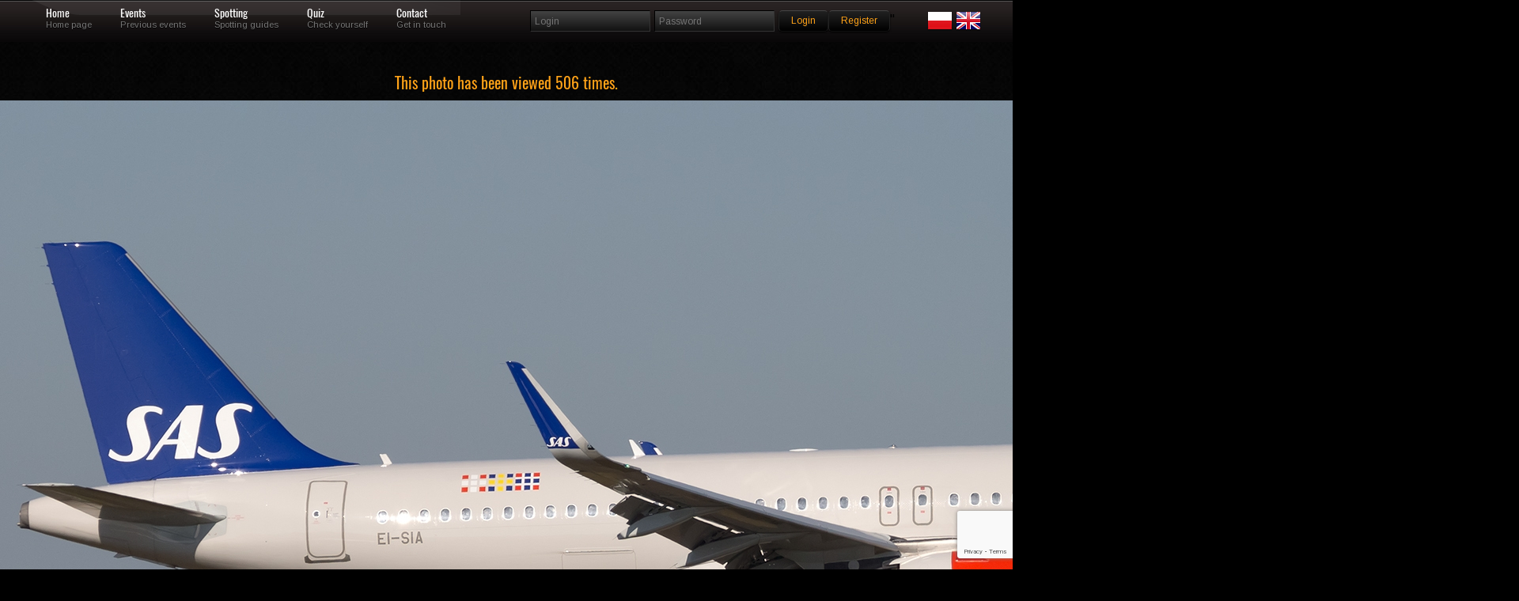

--- FILE ---
content_type: text/html; charset=UTF-8
request_url: https://skrzydla.org/photo-Airbus-A320-251N-186417
body_size: 36911
content:
<!DOCTYPE html PUBLIC "-//W3C//DTD XHTML 1.0 Transitional//EN" "http://www.w3.org/TR/xhtml1/DTD/xhtml1-transitional.dtd">
<html xmlns="http://www.w3.org/1999/xhtml">
<head>
<meta http-equiv="Content-Type" content="text/html; charset=utf-8" />
<title>Skrzydla.org</title>
<meta name="description" content="High quality civilian and military aircrafts pictures." />
<meta property="og:image" content="https://skrzydla.org/photos/2018-02-27/376117.jpg"/>
<meta name="keywords" content="samolot,zdjęcia,linie lotnicze,boeing,airbus,jetliner,jetliners,707,717,727,737,747,757,767,777,A300,A310,A320,A330,A340,A380,B707,B717,B727,B737,B747,B757,B767,B777,balony,helikoptery,fotografia,galeria" />

<style rel='stylesheet' type="text/css">@import url("https://fonts.googleapis.com/css?family=Arimo:regular,italic,bold,bolditalic");</style>

<style rel='stylesheet' type="text/css">
@font-face {
  font-family: 'Oswald';
  font-style: normal;
  font-weight: 400;
  src: url(/css/oswald.woff2) format('woff2');
  }
</style>

<style type="text/css">@import url("/css/reset.css");</style>
<style type="text/css">@import url("/css/grid.css");</style>
<style type="text/css">@import url("/css/styles.css");</style>
<style type="text/css">@import url("/css/galleria.classic.css");</style>

<!--CSS Switcher-->
<link href="/css/default.css" rel="stylesheet" type="text/css" />



<script type="text/javascript" src="/js/script.js"></script>
<style type="text/css">@import url("/css/switcher.css");</style>
<!--End Switcher-->
<style type="text/css">@import url("/css/nivo-slider.css");</style>
<style type="text/css">@import url("/css/prettyPhoto.css");</style>
<script type="text/javascript" src="https://ajax.googleapis.com/ajax/libs/jquery/1.6.3/jquery.min.js"></script>
<script type="text/javascript" src="/js/superfish.js"></script>
<script type="text/javascript" src="/js/jquery.opacityrollover.js"></script>
<script type="text/javascript" src="/js/jquery-ui-1.8.11.custom.min.js" ></script>
<script type="text/javascript" src="/js/jquery.effects.core.js"></script>
<script src="/js/jquery.prettyPhoto.js" type="text/javascript" charset="utf-8"></script>
<script type="text/javascript" src="/js/hoverIntent.js"></script>
<script type='text/javascript' language='Javascript' src='/js/jquery.quicksand.js'></script>
<script type="text/javascript" src="/js/galleria-1.2.4.min.js"></script>
<!--Coin Slider-->
<script type="text/javascript" src="/js/coin-slider.min.js"></script>

<style type="text/css">@import url("/css/coin-slider-styles.css");</style>
<!--Quotes-->
<script type="text/javascript">
$(document).ready(function(){
	$('#testimonials .slide');
	setInterval(function(){
		$('#testimonials .slide').filter(':visible').fadeOut(2000,function(){
			if($(this).next().size()){
				$(this).next().fadeIn(1000);
			}
			else{
				$('#testimonials .slide').eq(0).fadeIn(1000);
			}
		});
	},6000);	
});	
</script>
<!--Slideout-->
<script src="/js/jquery.tabSlideOut.v1.3.js" type="text/javascript"></script>    
<script type="text/javascript">
	$(function(){
		$('.slide-out-div').tabSlideOut({
			tabHandle: '.handle',                              //class of the element that will be your tab
			pathToTabImage: 'images/panel.png',          //path to the image for the tab *required*
			imageHeight: '43px',                              //height of tab image *required*
			imageWidth: '52px',                                //width of tab image *required*    
			tabLocation: 'left',                               //side of screen where tab lives, top, right, bottom, or left
			speed: 300,                                        //speed of animation
			action: 'click',                                   //options: 'click' or 'hover', action to trigger animation
			topPos: '60px',                                   //position from the top
			fixedPosition: false,                              //options: true makes it stick(fixed position) on scroll
			onLoadSlideOut: true
		});
	});
</script>
<style>
.grad {
margin: 5px 5px 5px 5px;
position: absolute; width:98%; bottom: 10px; height:80px;  background: rgba(0,0,0,0.7); color: #FFF;
    background: -webkit-linear-gradient(top, rgba(0,0,0,0), rgba(0,0,0,1)); /* For Safari 5.1 to 6.0 */
    background: -o-linear-gradient(bottom, rgba(0,0,0,0), rgba(0,0,0,1)); /* For Opera 11.1 to 12.0 */
    background: -moz-linear-gradient(bottom, rgba(0,0,0,0), rgba(0,0,0,1)); /* For Firefox 3.6 to 15 */
    background: linear-gradient(to bottom, rgba(0,0,0,0), rgba(0,0,0,1)); /* Standard syntax (must be last) */
} 

.link {
margin: 5px 5px 5px 5px;
position: absolute; width:100%; bottom: 0; height:100%;;
} 

.sg_logo {
max-width: 180px;
}


.lst_min {
float: left;
margin-right : 8px;
padding-bottom: 10px;

}

.form-control:focus {
    border-color: #FFA319;
    outline: 0px none;
    box-shadow: 0px 1px 1px rgba(0, 0, 0, 0.075) inset, 0px 0px 8px rgba(102, 175, 233, 0.6);
}

.form-control {
    display: block;
    width: 100%;
    height: 24px;
    padding: 0px 12px;
    font-size: 14px;
    line-height: 1.42857;
    color: #555;
    background-color: #111;
    background-image: none;
    border: 1px solid #555;
    border-radius: 4px;
    box-shadow: 0px 1px 1px rgba(0, 0, 0, 0.075) inset;
    transition: border-color 0.15s ease-in-out 0s, box-shadow 0.15s ease-in-out 0s;
	margin-bottom: 15px;
}
</style>
<script async src="https://www.googletagmanager.com/gtag/js?id=UA-62066709-1"></script>
<script>
    window.dataLayer = window.dataLayer || [];
    function gtag(){dataLayer.push(arguments);}
    gtag('js', new Date());
    
    gtag('config', 'UA-62066709-1');
</script>
</head>
<body>
<script type="text/javascript" src="/js/wz_tooltip.js"></script>

<!--Navigation-->
<div class="navbarbgd">
<div class="container_12">    



<ul id="topnav">
    <li><a href="/" class="1">Home</a>
    <div class="navsubtext">Home page</div> 
    </li>
    <li><a href="/events" class="3">Events</a>
    <div class="navsubtext">Previous events</div>
    </li>
    <li><a href="#" class="4">Spotting</a>
    <div class="navsubtext">Spotting guides</div>
    </li>    
    <li><a href="/quiz" class="5">Quiz</a>
    <div class="navsubtext">Check yourself</div> 
    </li>
    <li><a href="/contact.html" class="6">Contact</a> 
    <div class="navsubtext">Get in touch</div> 
    </li>
    <li style="0px;">
    </li>
       
</ul>

<!--login-->     
<div class="widget">
        <form method="post" id="searchform" action="/login.php" name="login">
                <fieldset class="search">
                <input type="text" class="box" name="username" placeholder="Login"/>
                <input type="password" class="box" name="password" placeholder="Password"/>
                <input type='hidden' name='g-recaptcha-response' id='g-recaptcha-menu-login' value=''><script src='https://www.google.com/recaptcha/api.js?render=6Lc6uMorAAAAAOPMSJyt2XISKhuvF-hQ56nzXvib'></script><script>
(function(){
    window.__recaptchaSiteKey = "6Lc6uMorAAAAAOPMSJyt2XISKhuvF-hQ56nzXvib";
    window.__recaptchaFields = window.__recaptchaFields || [];
    window.__recaptchaUpdateTokens = function(){
        var siteKey = window.__recaptchaSiteKey;
        var fields = window.__recaptchaFields;
        if (!siteKey || !fields) {
            return;
        }
        for (var i = 0; i < fields.length; i++) {
            (function(cfg){
                if (!cfg) {
                    return;
                }
                grecaptcha.execute(siteKey, {action: cfg.action}).then(function(token){
                    var field = document.getElementById(cfg.id);
                    if (field) {
                        field.value = token;
                    }
                });
            })(fields[i]);
        }
    };
    grecaptcha.ready(function(){
        window.__recaptchaUpdateTokens();
        setInterval(window.__recaptchaUpdateTokens, 110000);
    });
})();
</script><script>
(function(){
    window.__recaptchaFields = window.__recaptchaFields || [];
    window.__recaptchaFields.push({id: "g-recaptcha-menu-login", action: "login"});
    if (typeof grecaptcha !== 'undefined' && typeof window.__recaptchaUpdateTokens === 'function') {
        window.__recaptchaUpdateTokens();
    }
})();
</script>                <input style = "margin-top: 3px;" value="Login" name="login" type="submit" class="button highlight small" />
                <a style = "margin-top: 3px;" class="button highlight small" href="/users.php">Register</a>"
                <div class="alignright">
		<a href="/index.php?LANG=PL"><img src="/images/poland.png"></a>
		<a href="/index.php?LANG=EN"><img src="/images/uk.png"></a>
		</div>
		</fieldset>
	</form>
</div>


  
</div>
</div>
  <div class="clearnospacing"></div>   
	<script>
	  window.fbAsyncInit = function() {
	    FB.init({
	      appId            : '106318596607213',
	      autoLogAppEvents : true,
	      xfbml            : true,
	      version          : 'v2.9'
	    });
	    FB.AppEvents.logPageView();
	  };

	  (function(d, s, id){
	     var js, fjs = d.getElementsByTagName(s)[0];
	     if (d.getElementById(id)) {return;}
	     js = d.createElement(s); js.id = id;
	     js.src = "//connect.facebook.net/en_US/sdk.js";
	     fjs.parentNode.insertBefore(js, fjs);
	   }(document, 'script', 'facebook-jssdk'));
	</script><center><h3>This photo has been viewed 506 times.</h3></center>
<div style="width:100%; margin-left: auto; margin-right: auto; text-align: middle;">

<img style="display: block; margin: auto auto; " class="middle shadow" src="
https://skrzydla.org/photos/2018-02-27/376117.jpg" alt="T"/><div style="width:150px; margin: auto auto;"><div class="fb-like" data-href="" data-layout="button" data-action="like" data-size="large" data-show-faces="true" data-share="true"></div></div></div><div class="pagecontents">	<div class="container_12"><div class="grid_12"><center>&nbsp;<img src="/images/hd.jpg" border="0" alt=""/><br/></center>
<br/>
<center>
<br/>
</center>
<br/>
<center>

<table width="1200px" style="border: 1px solid #333333" align="center">
	<tr>
		<td valign="top" style="background: url(/fills/333333_5x5.png);" align="center" width="50%"><font face="verdana" size="2">Aircraft</font></td>
		<td valign="top" style="background: url(/fills/333333_5x5.png);" align="center" width="50%" colspan="2"><font face="verdana" size="2">Location</font></td>
        	</tr>
	<tr>
		<td valign="top"><font face="verdana" size="2">
		Scandinavian Airlines (SAS)</font>&nbsp;<font face="verdana" size="1"><a href="photodb.php?stp=true&amp;t_arl=Scandinavian Airlines (SAS)">more of this airline</a></font><br/><font face="verdana" size="2">Airbus A320-251N</font>&nbsp;<font face="verdana" size="1"><a href="photodb.php?stp=true&amp;t_pla=Airbus A320-200">more...</a></font>		</td>
		<td valign="top" colspan="2"><font face="verdana" size="2">
		London - Heathrow Airport (EGLL)<br/>EGLL</font>&nbsp;<font face="verdana" size="1"><a href="photodb.php?stp=true&amp;t_icao=EGLL">more...</a></font><br/><font face="verdana" size="2">United Kingdom</font>&nbsp;<font face="verdana" size="1"><a href="photodb.php?stp=true&amp;t_ctry=United Kingdom">more from this country...</a></font>		</td>
                
	</tr>
	<tr>
		<td valign="top" style="background: url(/fills/333333_5x5.png);" align="center"><font face="verdana" size="2">Registration / Date</font></td>
		<td valign="top" style="background: url(/fills/333333_5x5.png);" align="center" colspan="2"><font face="verdana" size="2">Photographer</font></td>
	</tr>
	<tr>
		<td valign="top">
		EI-SIA&nbsp;<font face="verdana" size="1"><a href="photodb.php?stp=true&amp;t_reg=EI-SIA">more...</a></font><font face="verdana" size="2"> / 7897</font>&nbsp;<font face="verdana" size="1"><a href="photodb.php?stp=true&amp;t_ser=7897">more...</a></font><font face="verdana" size="2"><br/>2018-02-25</font>&nbsp;<font face="verdana" size="1"><a href="photodb.php?stp=true&amp;t_date=2018-02-25">more from this day...</a></font>		</td>
		<td valign="top" colspan="2">
		<font face="verdana" size="2">
		Piotr Persona <a href="/profile.php?uid=1746"><img src="/images/profile.png" border="0" width="16" height="16" alt="profile.png (52669 bytes)"/></a></font><br/><font face="verdana" size="1"><a href="/photodb.php?user_id=1746">more from this photographer...</a></font>        <div align="right"><a href="Javascript:openAddToFav('/favoriteadd.php?phid=186417')"><img src="/images/EN_FAV_ADD.png" alt="" border="0"/></a></div>
        </td>
	</tr>
	<tr>
		<td valign="top" colspan="2"><font face="verdana" size="2">			
			<b>Photographers remarks: </b>
			<br/><b>Aparat: </b>Canon EOS 5D Mark III <b>Obiektyw: </b>EF 100-400mm f/4.5-5.6 L IS USM 		</font>
		</td>
		<td valign="top" align="right" width="25%">
				</td>
	</tr>
	
	<tr>
		<td valign="top" colspan="4">
		<ul class="splitter  filter">
		<li ><a href="/photodb.php?NEWSEARCH=true&aircraft=all&airline=all&airport=all&author=all&group=all&category=c1&sort=new&civmil=all&mode=0&hd=0&sn_what=reg&sn_how=eqals">Accident</a></li><li ><a href="/photodb.php?NEWSEARCH=true&aircraft=all&airline=all&airport=all&author=all&group=all&category=c2&sort=new&civmil=all&mode=0&hd=0&sn_what=reg&sn_how=eqals">AIR2AIR</a></li><li ><a href="/photodb.php?NEWSEARCH=true&aircraft=all&airline=all&airport=all&author=all&group=all&category=c3&sort=new&civmil=all&mode=0&hd=0&sn_what=reg&sn_how=eqals">AIRPORT</a></li><li ><a href="/photodb.php?NEWSEARCH=true&aircraft=all&airline=all&airport=all&author=all&group=all&category=c4&sort=new&civmil=all&mode=0&hd=0&sn_what=reg&sn_how=eqals">CABINSHOT</a></li><li ><a href="/photodb.php?NEWSEARCH=true&aircraft=all&airline=all&airport=all&author=all&group=all&category=c5&sort=new&civmil=all&mode=0&hd=0&sn_what=reg&sn_how=eqals">FLIGHTDECK</a></li><li ><a href="/photodb.php?NEWSEARCH=true&aircraft=all&airline=all&airport=all&author=all&group=all&category=c6&sort=new&civmil=all&mode=0&hd=0&sn_what=reg&sn_how=eqals">NIGHTSHOT</a></li><li ><a href="/photodb.php?NEWSEARCH=true&aircraft=all&airline=all&airport=all&author=all&group=all&category=c7&sort=new&civmil=all&mode=0&hd=0&sn_what=reg&sn_how=eqals">WINGVIEW</a></li><li ><a href="/photodb.php?NEWSEARCH=true&aircraft=all&airline=all&airport=all&author=all&group=all&category=c8&sort=new&civmil=all&mode=0&hd=0&sn_what=reg&sn_how=eqals">RNAV</a></li><li ><a href="/photodb.php?NEWSEARCH=true&aircraft=all&airline=all&airport=all&author=all&group=all&category=d1&sort=new&civmil=all&mode=0&hd=0&sn_what=reg&sn_how=eqals">BUSSINESJET</a></li><li ><a href="/photodb.php?NEWSEARCH=true&aircraft=all&airline=all&airport=all&author=all&group=all&category=d2&sort=new&civmil=all&mode=0&hd=0&sn_what=reg&sn_how=eqals">CARGOPLANE</a></li><li ><a href="/photodb.php?NEWSEARCH=true&aircraft=all&airline=all&airport=all&author=all&group=all&category=d3&sort=new&civmil=all&mode=0&hd=0&sn_what=reg&sn_how=eqals">HELICOPTER</a></li><li ><a href="/photodb.php?NEWSEARCH=true&aircraft=all&airline=all&airport=all&author=all&group=all&category=d4&sort=new&civmil=all&mode=0&hd=0&sn_what=reg&sn_how=eqals">BALOON</a></li><li ><a href="/photodb.php?NEWSEARCH=true&aircraft=all&airline=all&airport=all&author=all&group=all&category=d5&sort=new&civmil=all&mode=0&hd=0&sn_what=reg&sn_how=eqals">SPECIAL</a></li><li ><a href="/photodb.php?NEWSEARCH=true&aircraft=all&airline=all&airport=all&author=all&group=all&category=d6&sort=new&civmil=all&mode=0&hd=0&sn_what=reg&sn_how=eqals">WARBIRD</a></li><li ><a href="/photodb.php?NEWSEARCH=true&aircraft=all&airline=all&airport=all&author=all&group=all&category=d6&sort=new&civmil=mil&mode=0&hd=0&sn_what=reg&sn_how=eqals">MILITARY</a></li>		</ul>
		</td>
	</tr>
    </table>
</center>
<center><table width="200" align="center" border="0"><tr><td>
<!-- AddThis Button BEGIN -->
<script type="text/javascript">var addthis_config = {"data_track_clickback":true};</script>
<div class="addthis_toolbox addthis_default_style" align="center">
<a href="http://www.addthis.com/bookmark.php?v=250&amp;username=skrzydla" class="addthis_button_compact">Share</a>
<span class="addthis_separator">|</span>
<a class="addthis_button_facebook"></a>
<a class="addthis_button_myspace"></a>
<a class="addthis_button_google"></a>
<a class="addthis_button_twitter"></a>
</div>
<script type="text/javascript" src="http://s7.addthis.com/js/250/addthis_widget.js#username=skrzydla"></script>
<!-- AddThis Button END -->
</td></tr></table>
</center>
<br/>

<table width="940" cellspacing="10" border="0" bgcolor="#666666" align="center" >
		<tr>
		<td align="center">
				</td>
		</tr>
		</table>
    <br/>
    <table width="950px" style="border: 1px solid #333333" align="center">
    <tr>
        <td valign="top" style="background: url(/fills/333333_5x5.png);" align="center" colspan="2"><font face="verdana" color="white" size="2">
        BBCode, HTML, others...</font>
        </td>
    </tr>
        <tr>
        <td valign="top" width="15%"><font face="verdana" color="white" size="1"></font></td>
        <td valign="top" width="85%"><form action="#"><font face="verdana" color="black" size="2"><textarea rows="5" cols="100" readonly="readonly" name="html_bb" style="font-family: Verdana, Helvetica, Arial;font-size: 8pt;width: 780px;height: 30px;background-color:#555555;color:#AAAAAA;" onclick="javascript:this.form.html_bb.focus();this.form.html_bb.select();">[URL=https://skrzydla.org/photo-Airbus-A320-251N-186417][IMG]https://skrzydla.org/photos/2018-02-27/376117_mid.jpg[/IMG][/URL]</textarea></font></form></td>
    </tr><tr>
        <td valign="top" width="15%"><font face="verdana" color="white" size="1"></font></td>
        <td valign="top" width="85%"><form action="#"><font face="verdana" color="black" size="2"><textarea rows="5" cols="100" readonly="readonly" name="html_ht" style="font-family: Verdana, Helvetica, Arial;font-size: 8pt;width: 780px;height: 30px;background-color:#555555;color:#AAAAAA;" onclick="javascript:this.form.html_ht.focus();this.form.html_ht.select();">&lt;a href=&quot;https://skrzydla.org/photo-Airbus-A320-251N-186417&quot; target=&quot;_blank&quot;&gt;&lt;img src=&quot;https://skrzydla.org/photos/2018-02-27/376117_mid.jpg&quot; border=&quot;0&quot; alt=&quot;&quot;/&gt;&lt;/a&gt;</textarea></font></form></td>
    </tr>           
    </table><br/>
</div>
</div>
</div>	

<div class="clearnospacing"></div>
	
<br/>
<div class="cont">
<div class="navbarbgd">
<div class="container_12"> 

<ul id="topnav">
<h2 style="color:#FFF;">Last eight (or less) uploaded photos from this photographer...</h2>
</ul>
</div>
</div>

	<div class="container_12">
	<ul id="list" class="image-grid eightcol portfolio-content">
	<li data-type="iconic" data-id="1"><div class="hover"><a href="/photo-Boeing-787-9-Dreamliner-203372" target="_blank"><img width="100" class="frame tooltip"   onmouseover="Tip('&lt;table class=&quot;white&quot;&gt;&lt;tr&gt;&lt;th colspan=&quot;3&quot;&gt;ID: &lt;b&gt;203372&lt;/b&gt;&lt;/th&gt;&lt;/tr&gt;&lt;tr&gt;&lt;td width=&quot;183&quot;&gt;&lt;img class=&quot;frame&quot; src=&quot;https://skrzydla.org/photos/2026-01-21/401684_mid.jpg&quot; width=&quot;180&quot; height=&quot;101&quot; border=&quot;0&quot;&gt;&lt;/td&gt;&lt;td valign=&quot;top&quot;&gt;&lt;font size=&quot;1&quot; face=&quot;verdana&quot; color=&quot;black&quot;&gt;Reg/MSN: &lt;b&gt;C-GMKS/64979&lt;/b&gt;&lt;br/&gt;Airline: &lt;b&gt;WestJet Airlines&lt;/b&gt;&lt;br/&gt;Aircraft: &lt;b&gt;Boeing 787-9 Dreamliner&lt;/b&gt;&lt;br/&gt;&lt;br/&gt;ICAO: &lt;b&gt;EGLL&lt;/b&gt;&lt;br/&gt;Airport: &lt;b&gt;London - Heathrow Airport (EGLL)&lt;/b&gt;&lt;br/&gt;Country: &lt;b&gt;United Kingdom&lt;/b&gt;&lt;br/&gt;&lt;br /&gt;Date: &lt;b&gt;2024-08-17&lt;/b&gt;&lt;br/&gt;&lt;br/&gt;photographer: &lt;B&gt;Piotr Persona&lt;/b&gt;&lt;br/&gt;&lt;br/&gt;views: &lt;b&gt;37&lt;/b&gt;&lt;/font&gt;&lt;/td&gt;&lt;td width=50 align=right valign=bottom&gt;&lt;img src=/images/logo_40x40.jpg width=40 height=40&gt;&lt;/td&gt;&lt;/tr&gt;&lt;/table&gt;')" onmouseout="UnTip()" src="https://skrzydla.org/mini/203000/203372x120x67.jpg"  alt="Boeing 787-900"/></a></div></li>		<td width="20%" align="center" valign="middle">
	<li data-type="iconic" data-id="2"><div class="hover"><a href="/photo-Airbus-A321-231-203371" target="_blank"><img width="100" class="frame tooltip"   onmouseover="Tip('&lt;table class=&quot;white&quot;&gt;&lt;tr&gt;&lt;th colspan=&quot;3&quot;&gt;ID: &lt;b&gt;203371&lt;/b&gt;&lt;/th&gt;&lt;/tr&gt;&lt;tr&gt;&lt;td width=&quot;183&quot;&gt;&lt;img class=&quot;frame&quot; src=&quot;https://skrzydla.org/photos/2026-01-21/401683_mid.jpg&quot; width=&quot;180&quot; height=&quot;101&quot; border=&quot;0&quot;&gt;&lt;/td&gt;&lt;td valign=&quot;top&quot;&gt;&lt;font size=&quot;1&quot; face=&quot;verdana&quot; color=&quot;black&quot;&gt;Reg/MSN: &lt;b&gt;OH-LZN/7570&lt;/b&gt;&lt;br/&gt;Airline: &lt;b&gt;Finnair&lt;/b&gt;&lt;br/&gt;Aircraft: &lt;b&gt;Airbus A321-231&lt;/b&gt;&lt;br/&gt;&lt;br/&gt;ICAO: &lt;b&gt;EGLL&lt;/b&gt;&lt;br/&gt;Airport: &lt;b&gt;London - Heathrow Airport (EGLL)&lt;/b&gt;&lt;br/&gt;Country: &lt;b&gt;United Kingdom&lt;/b&gt;&lt;br/&gt;&lt;br /&gt;Date: &lt;b&gt;2024-08-09&lt;/b&gt;&lt;br/&gt;&lt;br/&gt;photographer: &lt;B&gt;Piotr Persona&lt;/b&gt;&lt;br/&gt;&lt;br/&gt;views: &lt;b&gt;29&lt;/b&gt;&lt;/font&gt;&lt;/td&gt;&lt;td width=50 align=right valign=bottom&gt;&lt;img src=/images/logo_40x40.jpg width=40 height=40&gt;&lt;/td&gt;&lt;/tr&gt;&lt;/table&gt;')" onmouseout="UnTip()" src="https://skrzydla.org/mini/203000/203371x120x67.jpg"  alt="Airbus A321-200"/></a></div></li>
	<li data-type="iconic" data-id="3"><div class="hover"><a href="/photo-Airbus-A350-941-203370" target="_blank"><img width="100" class="frame tooltip"   onmouseover="Tip('&lt;table class=&quot;white&quot;&gt;&lt;tr&gt;&lt;th colspan=&quot;3&quot;&gt;ID: &lt;b&gt;203370&lt;/b&gt;&lt;/th&gt;&lt;/tr&gt;&lt;tr&gt;&lt;td width=&quot;183&quot;&gt;&lt;img class=&quot;frame&quot; src=&quot;https://skrzydla.org/photos/2026-01-21/401682_mid.jpg&quot; width=&quot;180&quot; height=&quot;101&quot; border=&quot;0&quot;&gt;&lt;/td&gt;&lt;td valign=&quot;top&quot;&gt;&lt;font size=&quot;1&quot; face=&quot;verdana&quot; color=&quot;black&quot;&gt;Reg/MSN: &lt;b&gt;EC-OFM/653&lt;/b&gt;&lt;br/&gt;Airline: &lt;b&gt;Iberia&lt;/b&gt;&lt;br/&gt;Aircraft: &lt;b&gt;Airbus A350-941&lt;/b&gt;&lt;br/&gt;&lt;br/&gt;ICAO: &lt;b&gt;EGLL&lt;/b&gt;&lt;br/&gt;Airport: &lt;b&gt;London - Heathrow Airport (EGLL)&lt;/b&gt;&lt;br/&gt;Country: &lt;b&gt;United Kingdom&lt;/b&gt;&lt;br/&gt;&lt;br /&gt;Date: &lt;b&gt;2024-08-09&lt;/b&gt;&lt;br/&gt;&lt;br/&gt;photographer: &lt;B&gt;Piotr Persona&lt;/b&gt;&lt;br/&gt;&lt;br/&gt;views: &lt;b&gt;36&lt;/b&gt;&lt;/font&gt;&lt;/td&gt;&lt;td width=50 align=right valign=bottom&gt;&lt;img src=/images/logo_40x40.jpg width=40 height=40&gt;&lt;/td&gt;&lt;/tr&gt;&lt;/table&gt;')" onmouseout="UnTip()" src="https://skrzydla.org/mini/203000/203370x120x67.jpg"  alt="Airbus A350"/></a></div></li>	<li data-type="iconic" data-id="4"><div class="hover"><a href="/photo-Airbus-A350-1041-203369" target="_blank"><img width="100" class="frame tooltip"   onmouseover="Tip('&lt;table class=&quot;white&quot;&gt;&lt;tr&gt;&lt;th colspan=&quot;3&quot;&gt;ID: &lt;b&gt;203369&lt;/b&gt;&lt;/th&gt;&lt;/tr&gt;&lt;tr&gt;&lt;td width=&quot;183&quot;&gt;&lt;img class=&quot;frame&quot; src=&quot;https://skrzydla.org/photos/2026-01-21/401681_mid.jpg&quot; width=&quot;180&quot; height=&quot;101&quot; border=&quot;0&quot;&gt;&lt;/td&gt;&lt;td valign=&quot;top&quot;&gt;&lt;font size=&quot;1&quot; face=&quot;verdana&quot; color=&quot;black&quot;&gt;Reg/MSN: &lt;b&gt;G-XWBR/639&lt;/b&gt;&lt;br/&gt;Airline: &lt;b&gt;British Airways&lt;/b&gt;&lt;br/&gt;Aircraft: &lt;b&gt;Airbus A350-1041&lt;/b&gt;&lt;br/&gt;&lt;br/&gt;ICAO: &lt;b&gt;EGLL&lt;/b&gt;&lt;br/&gt;Airport: &lt;b&gt;London - Heathrow Airport (EGLL)&lt;/b&gt;&lt;br/&gt;Country: &lt;b&gt;United Kingdom&lt;/b&gt;&lt;br/&gt;&lt;br /&gt;Date: &lt;b&gt;2026-01-05&lt;/b&gt;&lt;br/&gt;&lt;br/&gt;photographer: &lt;B&gt;Piotr Persona&lt;/b&gt;&lt;br/&gt;&lt;br/&gt;views: &lt;b&gt;30&lt;/b&gt;&lt;/font&gt;&lt;/td&gt;&lt;td width=50 align=right valign=bottom&gt;&lt;img src=/images/logo_40x40.jpg width=40 height=40&gt;&lt;/td&gt;&lt;/tr&gt;&lt;/table&gt;')" onmouseout="UnTip()" src="https://skrzydla.org/mini/203000/203369x120x67.jpg"  alt=""/></a></div></li>	<li data-type="iconic" data-id="5"><div class="hover"><a href="/photo-Boeing-767-432-ER-203368" target="_blank"><img width="100" class="frame tooltip"   onmouseover="Tip('&lt;table class=&quot;white&quot;&gt;&lt;tr&gt;&lt;th colspan=&quot;3&quot;&gt;ID: &lt;b&gt;203368&lt;/b&gt;&lt;/th&gt;&lt;/tr&gt;&lt;tr&gt;&lt;td width=&quot;183&quot;&gt;&lt;img class=&quot;frame&quot; src=&quot;https://skrzydla.org/photos/2026-01-21/401680_mid.jpg&quot; width=&quot;180&quot; height=&quot;101&quot; border=&quot;0&quot;&gt;&lt;/td&gt;&lt;td valign=&quot;top&quot;&gt;&lt;font size=&quot;1&quot; face=&quot;verdana&quot; color=&quot;black&quot;&gt;Reg/MSN: &lt;b&gt;N830MH/29701&lt;/b&gt;&lt;br/&gt;Airline: &lt;b&gt;Delta Air Lines&lt;/b&gt;&lt;br/&gt;Aircraft: &lt;b&gt;Boeing 767-432(ER)&lt;/b&gt;&lt;br/&gt;&lt;br/&gt;ICAO: &lt;b&gt;EGLL&lt;/b&gt;&lt;br/&gt;Airport: &lt;b&gt;London - Heathrow Airport (EGLL)&lt;/b&gt;&lt;br/&gt;Country: &lt;b&gt;United Kingdom&lt;/b&gt;&lt;br/&gt;&lt;br /&gt;Date: &lt;b&gt;2026-01-05&lt;/b&gt;&lt;br/&gt;&lt;br/&gt;photographer: &lt;B&gt;Piotr Persona&lt;/b&gt;&lt;br/&gt;&lt;br/&gt;views: &lt;b&gt;31&lt;/b&gt;&lt;/font&gt;&lt;/td&gt;&lt;td width=50 align=right valign=bottom&gt;&lt;img src=/images/logo_40x40.jpg width=40 height=40&gt;&lt;/td&gt;&lt;/tr&gt;&lt;/table&gt;')" onmouseout="UnTip()" src="https://skrzydla.org/mini/203000/203368x120x67.jpg"  alt="Boeing 767-400"/></a></div></li>
	<li data-type="iconic" data-id="6"><div class="hover"><a href="/photo-Boeing-777-3FXER-203367" target="_blank"><img width="100" class="frame tooltip"   onmouseover="Tip('&lt;table class=&quot;white&quot;&gt;&lt;tr&gt;&lt;th colspan=&quot;3&quot;&gt;ID: &lt;b&gt;203367&lt;/b&gt;&lt;/th&gt;&lt;/tr&gt;&lt;tr&gt;&lt;td width=&quot;183&quot;&gt;&lt;img class=&quot;frame&quot; src=&quot;https://skrzydla.org/photos/2026-01-21/401679_mid.jpg&quot; width=&quot;180&quot; height=&quot;101&quot; border=&quot;0&quot;&gt;&lt;/td&gt;&lt;td valign=&quot;top&quot;&gt;&lt;font size=&quot;1&quot; face=&quot;verdana&quot; color=&quot;black&quot;&gt;Reg/MSN: &lt;b&gt;A6-ETI/39684&lt;/b&gt;&lt;br/&gt;Airline: &lt;b&gt;Etihad Airways&lt;/b&gt;&lt;br/&gt;Aircraft: &lt;b&gt;Boeing 777-3FXER&lt;/b&gt;&lt;br/&gt;&lt;br/&gt;ICAO: &lt;b&gt;EGLL&lt;/b&gt;&lt;br/&gt;Airport: &lt;b&gt;London - Heathrow Airport (EGLL)&lt;/b&gt;&lt;br/&gt;Country: &lt;b&gt;United Kingdom&lt;/b&gt;&lt;br/&gt;&lt;br /&gt;Date: &lt;b&gt;2026-01-05&lt;/b&gt;&lt;br/&gt;&lt;br/&gt;photographer: &lt;B&gt;Piotr Persona&lt;/b&gt;&lt;br/&gt;&lt;br/&gt;views: &lt;b&gt;37&lt;/b&gt;&lt;/font&gt;&lt;/td&gt;&lt;td width=50 align=right valign=bottom&gt;&lt;img src=/images/logo_40x40.jpg width=40 height=40&gt;&lt;/td&gt;&lt;/tr&gt;&lt;/table&gt;')" onmouseout="UnTip()" src="https://skrzydla.org/mini/203000/203367x120x67.jpg"  alt="Boeing 777-300"/></a></div></li>
	<li data-type="iconic" data-id="7"><div class="hover"><a href="/photo-Airbus-A330-941-203366" target="_blank"><img width="100" class="frame tooltip"   onmouseover="Tip('&lt;table class=&quot;white&quot;&gt;&lt;tr&gt;&lt;th colspan=&quot;3&quot;&gt;ID: &lt;b&gt;203366&lt;/b&gt;&lt;/th&gt;&lt;/tr&gt;&lt;tr&gt;&lt;td width=&quot;183&quot;&gt;&lt;img class=&quot;frame&quot; src=&quot;https://skrzydla.org/photos/2026-01-21/401678_mid.jpg&quot; width=&quot;180&quot; height=&quot;101&quot; border=&quot;0&quot;&gt;&lt;/td&gt;&lt;td valign=&quot;top&quot;&gt;&lt;font size=&quot;1&quot; face=&quot;verdana&quot; color=&quot;black&quot;&gt;Reg/MSN: &lt;b&gt;G-VRIF/2070&lt;/b&gt;&lt;br/&gt;Airline: &lt;b&gt;Virgin Atlantic Airways&lt;/b&gt;&lt;br/&gt;Aircraft: &lt;b&gt;Airbus A330-941&lt;/b&gt;&lt;br/&gt;&lt;br/&gt;ICAO: &lt;b&gt;EGLL&lt;/b&gt;&lt;br/&gt;Airport: &lt;b&gt;London - Heathrow Airport (EGLL)&lt;/b&gt;&lt;br/&gt;Country: &lt;b&gt;United Kingdom&lt;/b&gt;&lt;br/&gt;&lt;br /&gt;Date: &lt;b&gt;2026-01-16&lt;/b&gt;&lt;br/&gt;&lt;br/&gt;photographer: &lt;B&gt;Piotr Persona&lt;/b&gt;&lt;br/&gt;&lt;br/&gt;views: &lt;b&gt;38&lt;/b&gt;&lt;/font&gt;&lt;/td&gt;&lt;td width=50 align=right valign=bottom&gt;&lt;img src=/images/logo_40x40.jpg width=40 height=40&gt;&lt;/td&gt;&lt;/tr&gt;&lt;/table&gt;')" onmouseout="UnTip()" src="https://skrzydla.org/mini/203000/203366x120x67.jpg"  alt=""/></a></div></li>
	<li data-type="iconic" data-id="8"><div class="hover"><a href="/photo-Airbus-A350-941-203365" target="_blank"><img width="100" class="frame tooltip"   onmouseover="Tip('&lt;table class=&quot;white&quot;&gt;&lt;tr&gt;&lt;th colspan=&quot;3&quot;&gt;ID: &lt;b&gt;203365&lt;/b&gt;&lt;/th&gt;&lt;/tr&gt;&lt;tr&gt;&lt;td width=&quot;183&quot;&gt;&lt;img class=&quot;frame&quot; src=&quot;https://skrzydla.org/photos/2026-01-21/401677_mid.jpg&quot; width=&quot;180&quot; height=&quot;101&quot; border=&quot;0&quot;&gt;&lt;/td&gt;&lt;td valign=&quot;top&quot;&gt;&lt;font size=&quot;1&quot; face=&quot;verdana&quot; color=&quot;black&quot;&gt;Reg/MSN: &lt;b&gt;VT-JRH/592&lt;/b&gt;&lt;br/&gt;Airline: &lt;b&gt;Air India&lt;/b&gt;&lt;br/&gt;Aircraft: &lt;b&gt;Airbus A350-941&lt;/b&gt;&lt;br/&gt;&lt;br/&gt;ICAO: &lt;b&gt;EGLL&lt;/b&gt;&lt;br/&gt;Airport: &lt;b&gt;London - Heathrow Airport (EGLL)&lt;/b&gt;&lt;br/&gt;Country: &lt;b&gt;United Kingdom&lt;/b&gt;&lt;br/&gt;&lt;br /&gt;Date: &lt;b&gt;2026-01-16&lt;/b&gt;&lt;br/&gt;&lt;br/&gt;photographer: &lt;B&gt;Piotr Persona&lt;/b&gt;&lt;br/&gt;&lt;br/&gt;views: &lt;b&gt;31&lt;/b&gt;&lt;/font&gt;&lt;/td&gt;&lt;td width=50 align=right valign=bottom&gt;&lt;img src=/images/logo_40x40.jpg width=40 height=40&gt;&lt;/td&gt;&lt;/tr&gt;&lt;/table&gt;')" onmouseout="UnTip()" src="https://skrzydla.org/mini/203000/203365x120x67.jpg"  alt="Airbus A350"/></a></div></li>	</ul>
	</div>
	</div>
<div class="cont">
<div class="navbarbgd">
<div class="container_12"> 

<ul id="topnav">
<h2 style="color:#FFF;">Comments:</h2>
</ul>
</div>
</div>

<div class="container_12">
<div class="grid_8">
<div class="listcomments">
<ul></ul></div>

<div class="commentformbox" ><p style="color: #FFA319;">You need to be logged in to post a comment</p><a class="button highlight small" href="/login">Login</a></div><br />
</div>
</div>
<div class="clearnospacing"></div>
<div class="footer">
    <div class="container_12">
    
    <!--Footer Column 1-->
        <div class="grid_3">     
        <h2 class="footertitle">Most popular photos:</h2>
		<div class="footerlist">        
            <div class="widget">
        		<ul>
            		<li><a href="/photodb.php?cat=10">of all time</a></li>
            		<li><a href="/photodb.php?cat=11">of today</a></li>
            		<li><a href="/photodb.php?cat=12">of yesterday</a></li>
            		<li><a href="/photodb.php?cat=13">of last week</a></li>                
            		<li><a href="/photodb.php?cat=14">of last 30 days</a></li>
            		<li><a href="/photodb.php?cat=15">of last year</a></li>
        		</ul>
   			 </div>
        </div> 
        </div>
        <!--END Footer Column 1-->
        
    <!--Footer Column 2-->
        <div class="grid_3">     
        <h2 class="footertitle">Shortcuts</h2>
		<div class="footerlist">        
            <div class="widget">
        		<ul>
            		<li><a href="/spotters-list">Spotters list</a></li>
            		<li><a href="/spotters-groups">Spotters groups</a></li>
            		<li><a href="/team">The team</a></li>
            		<li><a href="/rules">The rules</a></li>
            		<li><a href="/screening-rules">Screening rules</a></li>
        		</ul>
   			 </div>
        </div>                   
             
        </div>
        <!--END Footer Column 2-->
           
         <!--Footer Column 3-->
        <div class="grid_6">
		    
   		</div>
		
        <!--END Footer Column 3-->
        
         
        <div class="clearfooter"></div>
    </div>
</div>

<!--Copyright Section-->
<div class="bottombar">
    <div class="container_12">
    
        <div class="grid_4">
        	<div class="copyright">&copy; Skrzydla.org. All Rights Reserved.</div>
            <div class="clearnospacing"></div>

        </div>
        

        
    </div>
    <div class="topbutton"><a href="#" id='w2b-StoTop'>Top</a></div>    
</div>
<!--END Copyright Section-->

<script type="text/javascript" src="/js/custom_filter.js"></script>


<!--Coin Slider-->
<script type="text/javascript">$(document).ready(function() {$('#coin-slider').coinslider({width: 1400, height: 400, delay: 2000, sDelay: 20, navigation: false, links: false, opacity: 0.7, effect: 'swirl', spw: 14, sph: 8, hoverPause: false, links: false});});</script>

<!--Navigation-->
<script type="text/javascript">
$(document).ready(function() {
	function megaHoverOver(){
    $(this).find(".sub").stop().fadeTo('fast', 1).show();
    (function($) {
        jQuery.fn.calcSubWidth = function() {
            rowWidth = 0;
            $(this).find("ul").each(function() {
                rowWidth += $(this).width();
            });
        };
    })(jQuery); 
    if ( $(this).find(".row").length > 0 ) {
        var biggestRow = 0;	
        $(this).find(".row").each(function() {
            $(this).calcSubWidth();
            if(rowWidth > biggestRow) {
                biggestRow = rowWidth;
            }
        });
        $(this).find(".sub").css({'width' :biggestRow});
        $(this).find(".row:last").css({'margin':'0'});
    } else {
        $(this).calcSubWidth();
        $(this).find(".sub").css({'width' : rowWidth});
    }
}
function megaHoverOut(){
  $(this).find(".sub").stop().fadeTo('fast', 0, function() {
      $(this).hide();
  });
}
//Set custom configurations
var config = {
     sensitivity: 2, // number = sensitivity threshold (must be 1 or higher)
     interval: 50, // number = milliseconds for onMouseOver polling interval
     over: megaHoverOver, // function = onMouseOver callback (REQUIRED)
     timeout: 100, // number = milliseconds delay before onMouseOut
     out: megaHoverOut // function = onMouseOut callback (REQUIRED)
};
$("ul#topnav li .sub").css({'opacity':'0'});
$("ul#topnav li").hoverIntent(config);
$("ul#dropmenu li .sub").css({'opacity':'0'});
$("ul#dropmenu li").hoverIntent(config);
});
</script>

<!--Tool Tip-->
<script type="text/javascript">
$(document).ready(function() {
    //Tooltips
    $(".tip_trigger").hover(function(){
        tip = $(this).find('.tip');
        tip.show(); //Show tooltip
    }, function() {
        tip.hide(); //Hide tooltip
    }).mousemove(function(e) {
        var mousex = e.pageX + 20; //Get X coodrinates
        var mousey = e.pageY + 20; //Get Y coordinates
        var tipWidth = tip.width(); //Find width of tooltip
        var tipHeight = tip.height(); //Find height of tooltip

        //Distance of element from the right edge of viewport
        var tipVisX = $(window).width() - (mousex + tipWidth);
        //Distance of element from the bottom of viewport
        var tipVisY = $(window).height() - (mousey + tipHeight);

        //Absolute position the tooltip according to mouse position
        tip.css({  top: mousey, left: mousex });
    });
});
</script>

<!--Go To Top-->
<script type='text/javascript'>
    $(function() {
        $.fn.scrollToTop = function() {
            $(this).hide().removeAttr("href");
            if ($(window).scrollTop() != "0") {
                $(this).fadeIn("slow")
            }
            var scrollDiv = $(this);
            $(window).scroll(function() {
                if ($(window).scrollTop() == "0") {
                    $(scrollDiv).fadeOut("slow")
                } else {
                    $(scrollDiv).fadeIn("slow")
                }
            });
            $(this).click(function() {
                $("html, body").animate({
                    scrollTop: 0
                }, "slow")
            })
        }
    });
    $(function() {
        $("#w2b-StoTop").scrollToTop();
    });
	
	
</script>

<!--Galleria-->
<!--Galleria-->
<script type='text/javascript'>
    // Load the classic theme
    Galleria.loadTheme('/js/galleria.classic.min.js');
    // Initialize Galleria
    $('#galleria_portfolio').galleria({
  extend: function( options ) {
    var info = this.$('info');
    this.bind( 'loadfinish', function(e) {
      info.hide().fadeIn( options.transitionSpeed );
    });
  }
});

		
</script>


<!--Slide Out-->


</body></html>


--- FILE ---
content_type: text/html; charset=utf-8
request_url: https://www.google.com/recaptcha/api2/anchor?ar=1&k=6Lc6uMorAAAAAOPMSJyt2XISKhuvF-hQ56nzXvib&co=aHR0cHM6Ly9za3J6eWRsYS5vcmc6NDQz&hl=en&v=PoyoqOPhxBO7pBk68S4YbpHZ&size=invisible&anchor-ms=20000&execute-ms=30000&cb=3vvngaex5bnv
body_size: 48720
content:
<!DOCTYPE HTML><html dir="ltr" lang="en"><head><meta http-equiv="Content-Type" content="text/html; charset=UTF-8">
<meta http-equiv="X-UA-Compatible" content="IE=edge">
<title>reCAPTCHA</title>
<style type="text/css">
/* cyrillic-ext */
@font-face {
  font-family: 'Roboto';
  font-style: normal;
  font-weight: 400;
  font-stretch: 100%;
  src: url(//fonts.gstatic.com/s/roboto/v48/KFO7CnqEu92Fr1ME7kSn66aGLdTylUAMa3GUBHMdazTgWw.woff2) format('woff2');
  unicode-range: U+0460-052F, U+1C80-1C8A, U+20B4, U+2DE0-2DFF, U+A640-A69F, U+FE2E-FE2F;
}
/* cyrillic */
@font-face {
  font-family: 'Roboto';
  font-style: normal;
  font-weight: 400;
  font-stretch: 100%;
  src: url(//fonts.gstatic.com/s/roboto/v48/KFO7CnqEu92Fr1ME7kSn66aGLdTylUAMa3iUBHMdazTgWw.woff2) format('woff2');
  unicode-range: U+0301, U+0400-045F, U+0490-0491, U+04B0-04B1, U+2116;
}
/* greek-ext */
@font-face {
  font-family: 'Roboto';
  font-style: normal;
  font-weight: 400;
  font-stretch: 100%;
  src: url(//fonts.gstatic.com/s/roboto/v48/KFO7CnqEu92Fr1ME7kSn66aGLdTylUAMa3CUBHMdazTgWw.woff2) format('woff2');
  unicode-range: U+1F00-1FFF;
}
/* greek */
@font-face {
  font-family: 'Roboto';
  font-style: normal;
  font-weight: 400;
  font-stretch: 100%;
  src: url(//fonts.gstatic.com/s/roboto/v48/KFO7CnqEu92Fr1ME7kSn66aGLdTylUAMa3-UBHMdazTgWw.woff2) format('woff2');
  unicode-range: U+0370-0377, U+037A-037F, U+0384-038A, U+038C, U+038E-03A1, U+03A3-03FF;
}
/* math */
@font-face {
  font-family: 'Roboto';
  font-style: normal;
  font-weight: 400;
  font-stretch: 100%;
  src: url(//fonts.gstatic.com/s/roboto/v48/KFO7CnqEu92Fr1ME7kSn66aGLdTylUAMawCUBHMdazTgWw.woff2) format('woff2');
  unicode-range: U+0302-0303, U+0305, U+0307-0308, U+0310, U+0312, U+0315, U+031A, U+0326-0327, U+032C, U+032F-0330, U+0332-0333, U+0338, U+033A, U+0346, U+034D, U+0391-03A1, U+03A3-03A9, U+03B1-03C9, U+03D1, U+03D5-03D6, U+03F0-03F1, U+03F4-03F5, U+2016-2017, U+2034-2038, U+203C, U+2040, U+2043, U+2047, U+2050, U+2057, U+205F, U+2070-2071, U+2074-208E, U+2090-209C, U+20D0-20DC, U+20E1, U+20E5-20EF, U+2100-2112, U+2114-2115, U+2117-2121, U+2123-214F, U+2190, U+2192, U+2194-21AE, U+21B0-21E5, U+21F1-21F2, U+21F4-2211, U+2213-2214, U+2216-22FF, U+2308-230B, U+2310, U+2319, U+231C-2321, U+2336-237A, U+237C, U+2395, U+239B-23B7, U+23D0, U+23DC-23E1, U+2474-2475, U+25AF, U+25B3, U+25B7, U+25BD, U+25C1, U+25CA, U+25CC, U+25FB, U+266D-266F, U+27C0-27FF, U+2900-2AFF, U+2B0E-2B11, U+2B30-2B4C, U+2BFE, U+3030, U+FF5B, U+FF5D, U+1D400-1D7FF, U+1EE00-1EEFF;
}
/* symbols */
@font-face {
  font-family: 'Roboto';
  font-style: normal;
  font-weight: 400;
  font-stretch: 100%;
  src: url(//fonts.gstatic.com/s/roboto/v48/KFO7CnqEu92Fr1ME7kSn66aGLdTylUAMaxKUBHMdazTgWw.woff2) format('woff2');
  unicode-range: U+0001-000C, U+000E-001F, U+007F-009F, U+20DD-20E0, U+20E2-20E4, U+2150-218F, U+2190, U+2192, U+2194-2199, U+21AF, U+21E6-21F0, U+21F3, U+2218-2219, U+2299, U+22C4-22C6, U+2300-243F, U+2440-244A, U+2460-24FF, U+25A0-27BF, U+2800-28FF, U+2921-2922, U+2981, U+29BF, U+29EB, U+2B00-2BFF, U+4DC0-4DFF, U+FFF9-FFFB, U+10140-1018E, U+10190-1019C, U+101A0, U+101D0-101FD, U+102E0-102FB, U+10E60-10E7E, U+1D2C0-1D2D3, U+1D2E0-1D37F, U+1F000-1F0FF, U+1F100-1F1AD, U+1F1E6-1F1FF, U+1F30D-1F30F, U+1F315, U+1F31C, U+1F31E, U+1F320-1F32C, U+1F336, U+1F378, U+1F37D, U+1F382, U+1F393-1F39F, U+1F3A7-1F3A8, U+1F3AC-1F3AF, U+1F3C2, U+1F3C4-1F3C6, U+1F3CA-1F3CE, U+1F3D4-1F3E0, U+1F3ED, U+1F3F1-1F3F3, U+1F3F5-1F3F7, U+1F408, U+1F415, U+1F41F, U+1F426, U+1F43F, U+1F441-1F442, U+1F444, U+1F446-1F449, U+1F44C-1F44E, U+1F453, U+1F46A, U+1F47D, U+1F4A3, U+1F4B0, U+1F4B3, U+1F4B9, U+1F4BB, U+1F4BF, U+1F4C8-1F4CB, U+1F4D6, U+1F4DA, U+1F4DF, U+1F4E3-1F4E6, U+1F4EA-1F4ED, U+1F4F7, U+1F4F9-1F4FB, U+1F4FD-1F4FE, U+1F503, U+1F507-1F50B, U+1F50D, U+1F512-1F513, U+1F53E-1F54A, U+1F54F-1F5FA, U+1F610, U+1F650-1F67F, U+1F687, U+1F68D, U+1F691, U+1F694, U+1F698, U+1F6AD, U+1F6B2, U+1F6B9-1F6BA, U+1F6BC, U+1F6C6-1F6CF, U+1F6D3-1F6D7, U+1F6E0-1F6EA, U+1F6F0-1F6F3, U+1F6F7-1F6FC, U+1F700-1F7FF, U+1F800-1F80B, U+1F810-1F847, U+1F850-1F859, U+1F860-1F887, U+1F890-1F8AD, U+1F8B0-1F8BB, U+1F8C0-1F8C1, U+1F900-1F90B, U+1F93B, U+1F946, U+1F984, U+1F996, U+1F9E9, U+1FA00-1FA6F, U+1FA70-1FA7C, U+1FA80-1FA89, U+1FA8F-1FAC6, U+1FACE-1FADC, U+1FADF-1FAE9, U+1FAF0-1FAF8, U+1FB00-1FBFF;
}
/* vietnamese */
@font-face {
  font-family: 'Roboto';
  font-style: normal;
  font-weight: 400;
  font-stretch: 100%;
  src: url(//fonts.gstatic.com/s/roboto/v48/KFO7CnqEu92Fr1ME7kSn66aGLdTylUAMa3OUBHMdazTgWw.woff2) format('woff2');
  unicode-range: U+0102-0103, U+0110-0111, U+0128-0129, U+0168-0169, U+01A0-01A1, U+01AF-01B0, U+0300-0301, U+0303-0304, U+0308-0309, U+0323, U+0329, U+1EA0-1EF9, U+20AB;
}
/* latin-ext */
@font-face {
  font-family: 'Roboto';
  font-style: normal;
  font-weight: 400;
  font-stretch: 100%;
  src: url(//fonts.gstatic.com/s/roboto/v48/KFO7CnqEu92Fr1ME7kSn66aGLdTylUAMa3KUBHMdazTgWw.woff2) format('woff2');
  unicode-range: U+0100-02BA, U+02BD-02C5, U+02C7-02CC, U+02CE-02D7, U+02DD-02FF, U+0304, U+0308, U+0329, U+1D00-1DBF, U+1E00-1E9F, U+1EF2-1EFF, U+2020, U+20A0-20AB, U+20AD-20C0, U+2113, U+2C60-2C7F, U+A720-A7FF;
}
/* latin */
@font-face {
  font-family: 'Roboto';
  font-style: normal;
  font-weight: 400;
  font-stretch: 100%;
  src: url(//fonts.gstatic.com/s/roboto/v48/KFO7CnqEu92Fr1ME7kSn66aGLdTylUAMa3yUBHMdazQ.woff2) format('woff2');
  unicode-range: U+0000-00FF, U+0131, U+0152-0153, U+02BB-02BC, U+02C6, U+02DA, U+02DC, U+0304, U+0308, U+0329, U+2000-206F, U+20AC, U+2122, U+2191, U+2193, U+2212, U+2215, U+FEFF, U+FFFD;
}
/* cyrillic-ext */
@font-face {
  font-family: 'Roboto';
  font-style: normal;
  font-weight: 500;
  font-stretch: 100%;
  src: url(//fonts.gstatic.com/s/roboto/v48/KFO7CnqEu92Fr1ME7kSn66aGLdTylUAMa3GUBHMdazTgWw.woff2) format('woff2');
  unicode-range: U+0460-052F, U+1C80-1C8A, U+20B4, U+2DE0-2DFF, U+A640-A69F, U+FE2E-FE2F;
}
/* cyrillic */
@font-face {
  font-family: 'Roboto';
  font-style: normal;
  font-weight: 500;
  font-stretch: 100%;
  src: url(//fonts.gstatic.com/s/roboto/v48/KFO7CnqEu92Fr1ME7kSn66aGLdTylUAMa3iUBHMdazTgWw.woff2) format('woff2');
  unicode-range: U+0301, U+0400-045F, U+0490-0491, U+04B0-04B1, U+2116;
}
/* greek-ext */
@font-face {
  font-family: 'Roboto';
  font-style: normal;
  font-weight: 500;
  font-stretch: 100%;
  src: url(//fonts.gstatic.com/s/roboto/v48/KFO7CnqEu92Fr1ME7kSn66aGLdTylUAMa3CUBHMdazTgWw.woff2) format('woff2');
  unicode-range: U+1F00-1FFF;
}
/* greek */
@font-face {
  font-family: 'Roboto';
  font-style: normal;
  font-weight: 500;
  font-stretch: 100%;
  src: url(//fonts.gstatic.com/s/roboto/v48/KFO7CnqEu92Fr1ME7kSn66aGLdTylUAMa3-UBHMdazTgWw.woff2) format('woff2');
  unicode-range: U+0370-0377, U+037A-037F, U+0384-038A, U+038C, U+038E-03A1, U+03A3-03FF;
}
/* math */
@font-face {
  font-family: 'Roboto';
  font-style: normal;
  font-weight: 500;
  font-stretch: 100%;
  src: url(//fonts.gstatic.com/s/roboto/v48/KFO7CnqEu92Fr1ME7kSn66aGLdTylUAMawCUBHMdazTgWw.woff2) format('woff2');
  unicode-range: U+0302-0303, U+0305, U+0307-0308, U+0310, U+0312, U+0315, U+031A, U+0326-0327, U+032C, U+032F-0330, U+0332-0333, U+0338, U+033A, U+0346, U+034D, U+0391-03A1, U+03A3-03A9, U+03B1-03C9, U+03D1, U+03D5-03D6, U+03F0-03F1, U+03F4-03F5, U+2016-2017, U+2034-2038, U+203C, U+2040, U+2043, U+2047, U+2050, U+2057, U+205F, U+2070-2071, U+2074-208E, U+2090-209C, U+20D0-20DC, U+20E1, U+20E5-20EF, U+2100-2112, U+2114-2115, U+2117-2121, U+2123-214F, U+2190, U+2192, U+2194-21AE, U+21B0-21E5, U+21F1-21F2, U+21F4-2211, U+2213-2214, U+2216-22FF, U+2308-230B, U+2310, U+2319, U+231C-2321, U+2336-237A, U+237C, U+2395, U+239B-23B7, U+23D0, U+23DC-23E1, U+2474-2475, U+25AF, U+25B3, U+25B7, U+25BD, U+25C1, U+25CA, U+25CC, U+25FB, U+266D-266F, U+27C0-27FF, U+2900-2AFF, U+2B0E-2B11, U+2B30-2B4C, U+2BFE, U+3030, U+FF5B, U+FF5D, U+1D400-1D7FF, U+1EE00-1EEFF;
}
/* symbols */
@font-face {
  font-family: 'Roboto';
  font-style: normal;
  font-weight: 500;
  font-stretch: 100%;
  src: url(//fonts.gstatic.com/s/roboto/v48/KFO7CnqEu92Fr1ME7kSn66aGLdTylUAMaxKUBHMdazTgWw.woff2) format('woff2');
  unicode-range: U+0001-000C, U+000E-001F, U+007F-009F, U+20DD-20E0, U+20E2-20E4, U+2150-218F, U+2190, U+2192, U+2194-2199, U+21AF, U+21E6-21F0, U+21F3, U+2218-2219, U+2299, U+22C4-22C6, U+2300-243F, U+2440-244A, U+2460-24FF, U+25A0-27BF, U+2800-28FF, U+2921-2922, U+2981, U+29BF, U+29EB, U+2B00-2BFF, U+4DC0-4DFF, U+FFF9-FFFB, U+10140-1018E, U+10190-1019C, U+101A0, U+101D0-101FD, U+102E0-102FB, U+10E60-10E7E, U+1D2C0-1D2D3, U+1D2E0-1D37F, U+1F000-1F0FF, U+1F100-1F1AD, U+1F1E6-1F1FF, U+1F30D-1F30F, U+1F315, U+1F31C, U+1F31E, U+1F320-1F32C, U+1F336, U+1F378, U+1F37D, U+1F382, U+1F393-1F39F, U+1F3A7-1F3A8, U+1F3AC-1F3AF, U+1F3C2, U+1F3C4-1F3C6, U+1F3CA-1F3CE, U+1F3D4-1F3E0, U+1F3ED, U+1F3F1-1F3F3, U+1F3F5-1F3F7, U+1F408, U+1F415, U+1F41F, U+1F426, U+1F43F, U+1F441-1F442, U+1F444, U+1F446-1F449, U+1F44C-1F44E, U+1F453, U+1F46A, U+1F47D, U+1F4A3, U+1F4B0, U+1F4B3, U+1F4B9, U+1F4BB, U+1F4BF, U+1F4C8-1F4CB, U+1F4D6, U+1F4DA, U+1F4DF, U+1F4E3-1F4E6, U+1F4EA-1F4ED, U+1F4F7, U+1F4F9-1F4FB, U+1F4FD-1F4FE, U+1F503, U+1F507-1F50B, U+1F50D, U+1F512-1F513, U+1F53E-1F54A, U+1F54F-1F5FA, U+1F610, U+1F650-1F67F, U+1F687, U+1F68D, U+1F691, U+1F694, U+1F698, U+1F6AD, U+1F6B2, U+1F6B9-1F6BA, U+1F6BC, U+1F6C6-1F6CF, U+1F6D3-1F6D7, U+1F6E0-1F6EA, U+1F6F0-1F6F3, U+1F6F7-1F6FC, U+1F700-1F7FF, U+1F800-1F80B, U+1F810-1F847, U+1F850-1F859, U+1F860-1F887, U+1F890-1F8AD, U+1F8B0-1F8BB, U+1F8C0-1F8C1, U+1F900-1F90B, U+1F93B, U+1F946, U+1F984, U+1F996, U+1F9E9, U+1FA00-1FA6F, U+1FA70-1FA7C, U+1FA80-1FA89, U+1FA8F-1FAC6, U+1FACE-1FADC, U+1FADF-1FAE9, U+1FAF0-1FAF8, U+1FB00-1FBFF;
}
/* vietnamese */
@font-face {
  font-family: 'Roboto';
  font-style: normal;
  font-weight: 500;
  font-stretch: 100%;
  src: url(//fonts.gstatic.com/s/roboto/v48/KFO7CnqEu92Fr1ME7kSn66aGLdTylUAMa3OUBHMdazTgWw.woff2) format('woff2');
  unicode-range: U+0102-0103, U+0110-0111, U+0128-0129, U+0168-0169, U+01A0-01A1, U+01AF-01B0, U+0300-0301, U+0303-0304, U+0308-0309, U+0323, U+0329, U+1EA0-1EF9, U+20AB;
}
/* latin-ext */
@font-face {
  font-family: 'Roboto';
  font-style: normal;
  font-weight: 500;
  font-stretch: 100%;
  src: url(//fonts.gstatic.com/s/roboto/v48/KFO7CnqEu92Fr1ME7kSn66aGLdTylUAMa3KUBHMdazTgWw.woff2) format('woff2');
  unicode-range: U+0100-02BA, U+02BD-02C5, U+02C7-02CC, U+02CE-02D7, U+02DD-02FF, U+0304, U+0308, U+0329, U+1D00-1DBF, U+1E00-1E9F, U+1EF2-1EFF, U+2020, U+20A0-20AB, U+20AD-20C0, U+2113, U+2C60-2C7F, U+A720-A7FF;
}
/* latin */
@font-face {
  font-family: 'Roboto';
  font-style: normal;
  font-weight: 500;
  font-stretch: 100%;
  src: url(//fonts.gstatic.com/s/roboto/v48/KFO7CnqEu92Fr1ME7kSn66aGLdTylUAMa3yUBHMdazQ.woff2) format('woff2');
  unicode-range: U+0000-00FF, U+0131, U+0152-0153, U+02BB-02BC, U+02C6, U+02DA, U+02DC, U+0304, U+0308, U+0329, U+2000-206F, U+20AC, U+2122, U+2191, U+2193, U+2212, U+2215, U+FEFF, U+FFFD;
}
/* cyrillic-ext */
@font-face {
  font-family: 'Roboto';
  font-style: normal;
  font-weight: 900;
  font-stretch: 100%;
  src: url(//fonts.gstatic.com/s/roboto/v48/KFO7CnqEu92Fr1ME7kSn66aGLdTylUAMa3GUBHMdazTgWw.woff2) format('woff2');
  unicode-range: U+0460-052F, U+1C80-1C8A, U+20B4, U+2DE0-2DFF, U+A640-A69F, U+FE2E-FE2F;
}
/* cyrillic */
@font-face {
  font-family: 'Roboto';
  font-style: normal;
  font-weight: 900;
  font-stretch: 100%;
  src: url(//fonts.gstatic.com/s/roboto/v48/KFO7CnqEu92Fr1ME7kSn66aGLdTylUAMa3iUBHMdazTgWw.woff2) format('woff2');
  unicode-range: U+0301, U+0400-045F, U+0490-0491, U+04B0-04B1, U+2116;
}
/* greek-ext */
@font-face {
  font-family: 'Roboto';
  font-style: normal;
  font-weight: 900;
  font-stretch: 100%;
  src: url(//fonts.gstatic.com/s/roboto/v48/KFO7CnqEu92Fr1ME7kSn66aGLdTylUAMa3CUBHMdazTgWw.woff2) format('woff2');
  unicode-range: U+1F00-1FFF;
}
/* greek */
@font-face {
  font-family: 'Roboto';
  font-style: normal;
  font-weight: 900;
  font-stretch: 100%;
  src: url(//fonts.gstatic.com/s/roboto/v48/KFO7CnqEu92Fr1ME7kSn66aGLdTylUAMa3-UBHMdazTgWw.woff2) format('woff2');
  unicode-range: U+0370-0377, U+037A-037F, U+0384-038A, U+038C, U+038E-03A1, U+03A3-03FF;
}
/* math */
@font-face {
  font-family: 'Roboto';
  font-style: normal;
  font-weight: 900;
  font-stretch: 100%;
  src: url(//fonts.gstatic.com/s/roboto/v48/KFO7CnqEu92Fr1ME7kSn66aGLdTylUAMawCUBHMdazTgWw.woff2) format('woff2');
  unicode-range: U+0302-0303, U+0305, U+0307-0308, U+0310, U+0312, U+0315, U+031A, U+0326-0327, U+032C, U+032F-0330, U+0332-0333, U+0338, U+033A, U+0346, U+034D, U+0391-03A1, U+03A3-03A9, U+03B1-03C9, U+03D1, U+03D5-03D6, U+03F0-03F1, U+03F4-03F5, U+2016-2017, U+2034-2038, U+203C, U+2040, U+2043, U+2047, U+2050, U+2057, U+205F, U+2070-2071, U+2074-208E, U+2090-209C, U+20D0-20DC, U+20E1, U+20E5-20EF, U+2100-2112, U+2114-2115, U+2117-2121, U+2123-214F, U+2190, U+2192, U+2194-21AE, U+21B0-21E5, U+21F1-21F2, U+21F4-2211, U+2213-2214, U+2216-22FF, U+2308-230B, U+2310, U+2319, U+231C-2321, U+2336-237A, U+237C, U+2395, U+239B-23B7, U+23D0, U+23DC-23E1, U+2474-2475, U+25AF, U+25B3, U+25B7, U+25BD, U+25C1, U+25CA, U+25CC, U+25FB, U+266D-266F, U+27C0-27FF, U+2900-2AFF, U+2B0E-2B11, U+2B30-2B4C, U+2BFE, U+3030, U+FF5B, U+FF5D, U+1D400-1D7FF, U+1EE00-1EEFF;
}
/* symbols */
@font-face {
  font-family: 'Roboto';
  font-style: normal;
  font-weight: 900;
  font-stretch: 100%;
  src: url(//fonts.gstatic.com/s/roboto/v48/KFO7CnqEu92Fr1ME7kSn66aGLdTylUAMaxKUBHMdazTgWw.woff2) format('woff2');
  unicode-range: U+0001-000C, U+000E-001F, U+007F-009F, U+20DD-20E0, U+20E2-20E4, U+2150-218F, U+2190, U+2192, U+2194-2199, U+21AF, U+21E6-21F0, U+21F3, U+2218-2219, U+2299, U+22C4-22C6, U+2300-243F, U+2440-244A, U+2460-24FF, U+25A0-27BF, U+2800-28FF, U+2921-2922, U+2981, U+29BF, U+29EB, U+2B00-2BFF, U+4DC0-4DFF, U+FFF9-FFFB, U+10140-1018E, U+10190-1019C, U+101A0, U+101D0-101FD, U+102E0-102FB, U+10E60-10E7E, U+1D2C0-1D2D3, U+1D2E0-1D37F, U+1F000-1F0FF, U+1F100-1F1AD, U+1F1E6-1F1FF, U+1F30D-1F30F, U+1F315, U+1F31C, U+1F31E, U+1F320-1F32C, U+1F336, U+1F378, U+1F37D, U+1F382, U+1F393-1F39F, U+1F3A7-1F3A8, U+1F3AC-1F3AF, U+1F3C2, U+1F3C4-1F3C6, U+1F3CA-1F3CE, U+1F3D4-1F3E0, U+1F3ED, U+1F3F1-1F3F3, U+1F3F5-1F3F7, U+1F408, U+1F415, U+1F41F, U+1F426, U+1F43F, U+1F441-1F442, U+1F444, U+1F446-1F449, U+1F44C-1F44E, U+1F453, U+1F46A, U+1F47D, U+1F4A3, U+1F4B0, U+1F4B3, U+1F4B9, U+1F4BB, U+1F4BF, U+1F4C8-1F4CB, U+1F4D6, U+1F4DA, U+1F4DF, U+1F4E3-1F4E6, U+1F4EA-1F4ED, U+1F4F7, U+1F4F9-1F4FB, U+1F4FD-1F4FE, U+1F503, U+1F507-1F50B, U+1F50D, U+1F512-1F513, U+1F53E-1F54A, U+1F54F-1F5FA, U+1F610, U+1F650-1F67F, U+1F687, U+1F68D, U+1F691, U+1F694, U+1F698, U+1F6AD, U+1F6B2, U+1F6B9-1F6BA, U+1F6BC, U+1F6C6-1F6CF, U+1F6D3-1F6D7, U+1F6E0-1F6EA, U+1F6F0-1F6F3, U+1F6F7-1F6FC, U+1F700-1F7FF, U+1F800-1F80B, U+1F810-1F847, U+1F850-1F859, U+1F860-1F887, U+1F890-1F8AD, U+1F8B0-1F8BB, U+1F8C0-1F8C1, U+1F900-1F90B, U+1F93B, U+1F946, U+1F984, U+1F996, U+1F9E9, U+1FA00-1FA6F, U+1FA70-1FA7C, U+1FA80-1FA89, U+1FA8F-1FAC6, U+1FACE-1FADC, U+1FADF-1FAE9, U+1FAF0-1FAF8, U+1FB00-1FBFF;
}
/* vietnamese */
@font-face {
  font-family: 'Roboto';
  font-style: normal;
  font-weight: 900;
  font-stretch: 100%;
  src: url(//fonts.gstatic.com/s/roboto/v48/KFO7CnqEu92Fr1ME7kSn66aGLdTylUAMa3OUBHMdazTgWw.woff2) format('woff2');
  unicode-range: U+0102-0103, U+0110-0111, U+0128-0129, U+0168-0169, U+01A0-01A1, U+01AF-01B0, U+0300-0301, U+0303-0304, U+0308-0309, U+0323, U+0329, U+1EA0-1EF9, U+20AB;
}
/* latin-ext */
@font-face {
  font-family: 'Roboto';
  font-style: normal;
  font-weight: 900;
  font-stretch: 100%;
  src: url(//fonts.gstatic.com/s/roboto/v48/KFO7CnqEu92Fr1ME7kSn66aGLdTylUAMa3KUBHMdazTgWw.woff2) format('woff2');
  unicode-range: U+0100-02BA, U+02BD-02C5, U+02C7-02CC, U+02CE-02D7, U+02DD-02FF, U+0304, U+0308, U+0329, U+1D00-1DBF, U+1E00-1E9F, U+1EF2-1EFF, U+2020, U+20A0-20AB, U+20AD-20C0, U+2113, U+2C60-2C7F, U+A720-A7FF;
}
/* latin */
@font-face {
  font-family: 'Roboto';
  font-style: normal;
  font-weight: 900;
  font-stretch: 100%;
  src: url(//fonts.gstatic.com/s/roboto/v48/KFO7CnqEu92Fr1ME7kSn66aGLdTylUAMa3yUBHMdazQ.woff2) format('woff2');
  unicode-range: U+0000-00FF, U+0131, U+0152-0153, U+02BB-02BC, U+02C6, U+02DA, U+02DC, U+0304, U+0308, U+0329, U+2000-206F, U+20AC, U+2122, U+2191, U+2193, U+2212, U+2215, U+FEFF, U+FFFD;
}

</style>
<link rel="stylesheet" type="text/css" href="https://www.gstatic.com/recaptcha/releases/PoyoqOPhxBO7pBk68S4YbpHZ/styles__ltr.css">
<script nonce="gUQruVOa9km8kdFiK0Slpg" type="text/javascript">window['__recaptcha_api'] = 'https://www.google.com/recaptcha/api2/';</script>
<script type="text/javascript" src="https://www.gstatic.com/recaptcha/releases/PoyoqOPhxBO7pBk68S4YbpHZ/recaptcha__en.js" nonce="gUQruVOa9km8kdFiK0Slpg">
      
    </script></head>
<body><div id="rc-anchor-alert" class="rc-anchor-alert"></div>
<input type="hidden" id="recaptcha-token" value="[base64]">
<script type="text/javascript" nonce="gUQruVOa9km8kdFiK0Slpg">
      recaptcha.anchor.Main.init("[\x22ainput\x22,[\x22bgdata\x22,\x22\x22,\[base64]/[base64]/MjU1Ong/[base64]/[base64]/[base64]/[base64]/[base64]/[base64]/[base64]/[base64]/[base64]/[base64]/[base64]/[base64]/[base64]/[base64]/[base64]\\u003d\x22,\[base64]\\u003d\x22,\[base64]/DhsO9wp7CtcONYgg3w4zCnsOhw4XDuTIPNAhuw4/DjcOrGm/[base64]/w5PDkWc1w5Bjwo4uw6DCtGwcLcO3wr3DpEg0w5XCuFzCncKxFm3Dl8OcDVhxTHMRDMK+woPDtXPCnMOow43DskzDrcOyRBPDoxBCwqtxw65lwrjCgMKMwogtIMKVSRzCti/CqijCogDDiWQfw5/DmcKtEDIew6ItfMO9woY6Y8O5enZnQMOQF8OFSMO7wo7CnGzCiVYuB8O/KwjCqsKMwojDv2Vdwp59HsO0F8Ofw7HDsQ5sw4HDrXBGw6DCkcK8wrDDrcOcwpnCnVzDuihHw5/CmR/Co8KAC3wBw5nDncKvPnbCl8Ktw4UWOkTDvnTChsKvwrLCmyoLwrPCuiDCpMOxw54wwqQHw7/DowMeFsKYw6bDj2gfBcOfZcKXDQ7DisKjYizCgcK9w70rwoksLQHCisOSwr0/R8OZwqA/a8OoccOwPMOQIzZSw6obwoFKw7nDiXvDuSzChsOfwpvCnsKVKsKHw6PCuAnDmcO9ZcOHXGslCywnKsKBwo3CpAIZw7HCt33CsAfCvi9vwrfDnMKcw7dgOk89w4DCsk/DjMKDHlIuw6V3W8KBw7cLwoZhw5bDr1/DkEJRw7Ejwrc0w7HDn8OGwo3DmcKew6Qdb8OVw4XCsxvDqcOwf1zCvVjCm8OJNyvCu8KcTiLCqsOiwpUaJAYkwoPDgFQ7a8O9WcOkwo/[base64]/DpiwIJi3CgV9fwqrCuk/Don3CsMKdWV41w7zCtVHDpznDmcKGw4/CksKGw7ZlwrJnG2PCtidEwqbCisKVJsK2wrfCkMKLwrEkEMOGQsO4w7dlw40TSi8fdCHCgcOtw7/DhSvCtz/DjkTDmEcjXlULWQnCvcKOdW4Nw4fCmcKOwpZVPsOVwod3UwrCiVQ0w6bCn8OWw53DsVYdek/CjXMnw6kNN8OawpzCtS7DjcOWw5dYwolNw4M0w4suwp7CocKhw53DvcKaNMKrw4lSw6vDoi4YacOmAcKQw6XDi8KZwp3DusKhYMKaw7zCgzBQwptPwohRXA3DkAHDvwt8JTsYw5ICG8K9IsOxw5VqBsOSAsOFf14gw5XCrsKdw7zDgUzDok/Dsy4Cw7VUwp4Uw7zCoQQnw4HCsilsNMKTw6I3wp3CgcKcwp8CwrYpfsKJVnzCmTMTLMOZNzkHw5vCqcOEYMOTAXcsw7RAecKTN8KAw7lrw7rDtMOpUCoYwrc5wrjCgF/CmMKncMK4I2TDj8OZwqUNw6MmwrPCi1fDhGIpw7ozcX3CjD0PQ8OAwrzDpAtCw53ClMKAS0YLwrDCu8OTw4TDv8O3azpRwo0jw5/CrzARVxLDkT/Cl8OOw6zCkAFJBcKtJ8ORwprDryTCsBjChcK9J24pw5hOM0XDr8OhWsOHw7HDhXHClMKNw4QZa15Mw5PChcOVwpczw7fDrk3DvgXDoUUPw5DDp8Kow4HDqsK3w4rCnwInw4MTSsK6BGTCmzjDjHcpwqsCHVEfIsKzwpFkIFsycFbCli/CusK3EcKSZEjCvB4Yw7V8w4bCtmNvw6A8SRfCocKYwoVLw5fCisOMWHcZwqPDh8KCw51+JsOUw6V2w6bDisOqwpQdw5x5w7zCisO9YinDtDLCj8OwbxZYwrdZCEHDlsKMAcKMw6Vbw49tw4/Dn8K5w5ViwpTCicOpw4HCtGVjYwXCp8KUwp3Dl2ZLw7BMwpPCqnJBwrPCknTDqsKVw79Vw6vDmMOWw6USQsOMKcOrwq7DjcKXwpNHflINw4x5w4vCpgDCihY2bxEiD1jCvsKjVMK9wopfAcOlRMKydR5yZMOkJBMtwoxCw7A6W8KbfsOSwp/[base64]/DhAoQwo3CqS4CHMONLVdnU8Klwo/[base64]/CnMKQwolRw6TDhMOlwqEKHz/DqsKow50VwppxwoTCqy9ow6cBw47DlEBwwpBnPkfCkMKvw4QRbG0Nwq7CqsOXF0xRGsKvw70iw6R8Xw0KaMOuwqUlDlttR29Xwo1kDcKfw7tKwpxvw4TCosKNwp1uBsK/E2rDtcOLwqDChcKzwp4YKcONaMKMwpnCohlGPcKmw4jDlcKowp86wqzDlX8UecKRJ04PNsO6w4ILQcOzdsOOCHjCgnRUFcKdeAjCg8OYJy/[base64]/woPCucOSw6MJKcO/wpTDn8OZJQDCu8KVIsOKw7xWw4TCtMOIwrQkKsOfZsO6wqQ0w6nDv8O7fEXCocK7w7TCuGYZwrgfXcOowqlhR1fDm8KtAgJlw4nCh1RKwqzDu0rCuRjDhljCnit6wq3Di8KJwovCusOwwo4CYMK/SsO9TMOCFXbCiMKXFT5BwqTDhmR/[base64]/[base64]/wo3Dg8O2IsKZRWZ5wocrLcOdZ8OpwonDvSU+wp59FCkYwpzDrcKEHMOEwpIew4HDusOwwoDCjn1cN8KeRcO/OkLDs1vCtMOIwp3Do8KiwqjDoMOmBS4Ywrl3DgxNXcKjUCjCh8Ond8K/S8KJw5zCgmLDoSgJwpg+w6Z5wr7DkUluEsOMwojDhFUCw5RaHcOwwpDCnsOnw499N8OlMiZfw7jDr8OGRsO8QsKcPcOxwrBqw6PCiGB5w6IrCBJvwpTDhsKswo7DhTVrL8KHw47DkcKzPcO/BcOIcQIVw4ZQw6DCtsKww6XCnsOWCcKrwoRJw7xTdcOzwoPDllxBfMKDBcOwwq9IM1rDuEnDn0nDhWPDrsKbw5Ajw7HDk8O0wq53OAfDvC/[base64]/[base64]/NMK/DsK4w711wq18VxcqcMK/[base64]/[base64]/CpcKJwpfDs1PDlw1NVsKAJsO9wqTCtcO1w5kHGn1ZTgAdV8OlasKLO8KWAQfCk8OMZcOldcKSwqXCgC/Cogdsagc6wo3DkcOjKlPDkMO9AhjCl8KMTgLDuAvDkWnDv17CssK4wp8Bw6TCiQQ9cH7DrcO/fMKlwpJ/dF3Cu8KxFThDwrwqOxwZFEBuw7rCssO+w5ZcwobCgMOmDMO0HcKsBijDjMO1DMKcBMOBw75/QmHCicOPHcOxCMKuwrFTFA12wqnDnFAvM8O4wqrDksKJwrpBw6rDmhoxARhjEMKmBMKywr4MwrdbccKpVHtZwqvCvUHDoF/CnsKew67DisKlwrIJwod4NcOcwpnCj8K5BTrCvhBSw7TDoX8DwqY5dsOFCcKPOFdQwp5zWcK5wpLCpMKRbcOceMO7w7JeK0vDicKGIsKqA8KZFE8EwrJqw4x/TsO3wo7ChsO0woRcUcKEZzNYw5MJw4zDl2fDosKtw7QKwpHDksOLM8KyCcK7RS9qw70ILQbCiMKoKBgXw5vDpsKLYMOoKS3CsGnCswNUf8KGccOPd8OMMcOrXcOULsKCw4rCqQ/[base64]/KCVzJsORwr0fJcORPMKHCMKzwqjCl8O8w44lOMORMz3DtyTCok/Ctj7Cg0dcwq8TYnImcMKMwr/DtVfDrikVw6vDtULCvMOOdcKFwqFZwq7DvcK5wpo2wqHDkMKWwo9bw5pGw5bDjsOCw6vDgD/DvzrCo8O8bxjCr8KZIMO1wq7CpwjDhMKFw41wesKiw60nFsOGacKjwqUVKMK9w6LDm8OqUWjCt27Dn2UKwqood0V4ISTDqyDCpsOmKHwSw4M1w459w73Dp8Onw7IcBcObw79/woJEw6rDpB/CuFbCosKTwqbDulnCrMKZwqPDviXDhcOPUcOkbBjCuQjDkkDDrsOwd0JNwpbCqsO/wqwaC1Abwp3CqGHDgsKAJiPDvsOQwrTDp8KRwrXCn8O5wpAnwrzCrmfCqybChXzCrMKjKjLDsMKtIMOOQsKlS0Row5/CmGbDnxFQw4TCp8OQwqB8O8KPCihMIsKzw7oxwrnDhcOUHMKPTEp6wqDCq17Dl09yCDnDi8Ogwr5uw5BMwp3CqVvCmMK+acOjwqAGCsKhXsKPw7/[base64]/DqsOnw5skI8OdaMOsw6jDp8KOwpNvw4zDmsOpZik/ATZ2w6pXZ3IVw6o3w4oXYlPCjMOww7Qowqp3fBLCpMKCdTbCizA+wpLCvcO4ViPDs3kWw7TDvsO6w6fCicK0w4xRwrgDRVNLIcOQw43DiCzConxIcQ3DqsOPX8OewpjDvcKFw4bCgMKNw6zCuQ91woF1RcKVYsOBw4XCpEgewq0JTsKtJcOqw5/[base64]/IGjCoMOsRA8TLUrCvVfDlxjDi8OaPlMQKU8zO8KowoDDg0NQFh5jw4TDpcK9N8O7w7UiVMOJBVUSPw3CgsKjBQ/CiCVJcMKjw6PClcKJTcKiB8OCcjPDjsKJw4PDnBrDsX97e8KgwqfDlsO0w75Hw40bw5rCgWrCjDVyNMOfwonCi8KACxRjb8KRw6VQwqHDpVXCusO4RUcJw7cRwrhka8KuUQNCT8K9DsOqw7HCkDVSwp9iwq/DumJAwqIiw4bDocKsWcK2w7DDqnZPw6tNLg0nw6rDocOnw6HDl8KWTnbDpWjDl8KFOyUuEyLDrMKcHcKFSC1sZxw0SyDDvsKXMG4HB1Vpw7jDoSLDpMOUw4dCw7zCt1U6wrMIwoF/[base64]/wo4fwrAxwrBASxvChR/CkghOCcOcL37DucKwCsKkXm3CucODGMO+YVrDoMOBQjnDrhzDmsOtTcKBIi/Ch8KrfDxNdmMlBcOrCSQRw4FBW8K4w4VKw5zCh1sIwoDCjsKCw7zDscKGGcKqcjwaEj4xUQPDqMO5N2dICsKnWFnCssKew5LCrG80w4vCmMKpG2sTw6pBAsKTZsOGdj3ChsKRw74ZFEvDqcOsKcKYw70kwpPDpjbCuhzCigBQw7EtwqDDv8Oawqk+BV/DrcOEwq7DmBxqw6XDuMKZDMKGw4LDvCTDpsO6wozCj8KfwqzDk8Oywp7DpXfDssOaw49ubDxswrTCl8OBw7DCkykBPC7CtWEfHsKZPcK9w5DDicKswq5TwqZCEMKEUCPCjXnDl13ChMKWDMOpw716bsOpRMO4wpPCscO5PcO1RMKxw6/[base64]/[base64]/WcKifgfCs2MSwrxOw7zCuMOMwrfCkMORBsKfw7xfw6Mvw4zDu8KDR35JG3NDw5QtwrZYwq/DusKnwojCi13DuEzDkcOKES/Ck8KmfcOnQ8KaTsKUbAjDh8OgwqkhwoPCom9yERTCmMKLw7EyXcKFMW/CpjTDklU5wrdBSh1twrU7YMOJP0bCswPDk8Otw7l1woM/w7rCvyrDpsKuwrV5wpFwwqhrwoluQGDCvsKpwpslKcKUbcOBw55ycA18NDEPI8KHw7Miw7/DmnwowpXDuEAhUMK0DcKtUMKxI8K7w7wDSsKhwp8zw5zDuiAaw7MTSMK+w5ctLWUHwoAjATPDglYCw4NMCcOzw5zCksK0JXJgw4hVOgfCgCjCrMK6w4QUwrVHwovDqEPCisONwpXDvcOYSSoFw5DCinvCuMOMdTHDnMObEMKfwqnCojTCtsO1FMO/EUHDhUhkw7DDq8KXZcKPwr3CmsOVwoTDrRcpwp3CrBEKw6ZywotRw5fCkMOLBjnCs3xsHA43fWRtEcOEw6INHsOKwql/w7HDosOcQcKLwrUtTD8iwrtKGSsQw7ZtPcKJXFgbw6bDisOuw6hvTsOIT8Kjw5/CqsKrw7RawqjCksO5B8Kswo3Cvn/CjwxOK8OmKUbCtlnCrh07WHfDp8KXwo0uwplxUMO/XDTCmsOQw4PDkMOMRkDDtMOLwoQBw402BwBZJ8K5JARzwovDvsOMZBlrTWZiXsKwEcKyQwfCslhsBsKgM8K4dwQEwr/[base64]/CgQJOc8Kxfm3DicKRwoljKsKrwrhHw6fDosO0GzQ3w5/Co8KFI0c9w7LDm1nDqGzDtsKAEcOxAXQVw7nDn33DqDTDi2lTw6pTOMODwrbDmghzw7FdwpQ1a8OQwoBrMTzDohnDv8Opwo0cAsKQw4wHw4lbwr1Fw5FqwqUqw6/DiMKMLX/[base64]/DmEAZGVHDtsO/wpFPwr3Do27CqMKbw5bDv8O9wo03wqbDmsKVSwnDiwVSJyzDoiB1wohRNHHDvCnCv8KeST3DpsKhwqEeaw5/BcOwBcK3w5bDsMK7worCq1M/Y2TCtcOUNcKqwrNfQ1zCjcKJwrTDuBQUZgzDqMOPX8OewrLCk3EawoVmwqvClsOUXsKqw6nCvFjCsB8Pw6/DhxARwrLDtcKqwrfCo8K/XsOHwrbCmVDCs2bCqkNfw4nDt1rCssKkHFcmH8O7woPDkCpVZhTChMOGT8K/wqnDpXfDtcONEsKHGlxnFsORfcOFShEeeMOOBMKswpfCpcK4wqvDoFcbw7h9wrzDqcOfBMOMcMKcCsKdKcK7WcOow4PDvTLDkXTDuiw9AsKQw6zDgMOdw7/[base64]/Dil5ow5LCuMKDwpPCpEUxwo3CpSnDvsKFLcO1w4LCuAsQwo5DVFzCh8KewowKwpVweVAhw6bDvGclwpt5wovDrgwiPRFQw6AcwpTCsFAXw6oLw4nDm37DoMOzN8Oew77DlMKrXsO4w7QOXsO8wqZOw7cCw5fDksKcH0g5wp/[base64]/DqlHDoUtDw53CncK7ZsKzwqAzFl/[base64]/L8Ocw4nDgMKVw5vDun/[base64]/AhPCgnDCjUnDt8K1JsOEGcK0w5did8KKZsO5wq4pwqc5AkwGbsOcUiPChcKiworDlcK0w7zCh8OgN8KaZ8OxQ8OLNcOmwpZGwpDCshXCtyNdO2/[base64]/DjMKkw6vCtsKcwoJfw63DmjXDkcOMw4jCm1nDkgXChMOjfxNNJMKTwqkbwpzCmFtqw7YJwq1CD8Kdw6wCTz/CpcKBwq1jwoM9ZcOBTMKrwqJjwoIxwpV1w5fCljPDk8OBeXPDv2VFw7TDmsKYw4R2DDTClMKHw6Uuw45yRyDCh0dcw7vCuiMtwpY0w6HCnh/[base64]/WlvDqAsJw6pIwox9BycIYXXDjcORwqBVZMOEHRhvAMKmZSZjwrkXwpTDgloCQ1bDrSvDucKvBMKewqfCgnJOXcOiwo0Pa8OcGnvDvik2Y3FTJ0zDsMO8w5XDpsKmw47DpMOTU8KnUkw7w7HCk3JrwpIwRcKMP1/CmMKQwrPCisOYw4DDnsOlAMKsUMOYw6jCmQ3CosKgw7l8SVNywqrDkcOLVMO1EMKaOMKbw648VmYjQgxoe1jDsCnDplXCq8KrwpPCii3DvsOSQMOPV8OsKyorwosNBG8tw5MawrPCi8KlwpBzUgHDoMO/worDj17DscOXw7lHIsObw5hlIcOBOibCiVYZwqtzch/DoxrChFnClcO/P8KtM1zDmsOgwprDlkB1w4bCs8O8w4XCi8O1CMOwAnFSSMO5w4xpWhPCv0bCuWTDn8OfCFMIwp9nQD9aAMKEw5TCqcKvWGTDiHEeAhJYZkTDmk8QBATDqVrDlBR8NG3CnsOwwoLDhMKkwrfCijYWw4/Cg8K0wpEvO8OeRcKFw4Y9w6J0w5fDhsKTwqZ/HWwxScKRXn0hwrt/w4dJRSdSNi3CtG3ChcKtwpdLAxsxwrPCq8OAw4kIw7vChsODwpQpYcOGXF/DtQsaW13DhXHDjMOmwqMKwrBRJzQ1wq/CkBR9UlRbP8Ocw4fDj07DqsOlLsO6ITtbeHjCuGbCr8ORw7DCnSjDkcKxDcKOw6cwwrjDssKSw5EDMMOfCMK/[base64]/w4Z5TcOvw73CoRYhw5Z0KTZ8wrnCl2zDkMOKZ8OAw7vCoygSDX7DvRoWSWrCuEUhw4ojdMOHwq5pYsKVwrBOw6wOIcKhXMKOw53Dq8OUwrY0IG7DrWnClXQ4RFwhwpxOwovCqMOFw4MydMOLw5bCsQbCmRrDi1XCvsKswo9/wonDn8OAdMKeZsKWwqk+wpYzLEjDrcO5wrzCqMKAFWrDvMKlwpfDtis/w7wEw6kIwoJWE1gVw4vDicKhciRnw55baS1NJcKUS8OYwqcMfUDDmcOsZlzCg3skB8KkJS7CvcKyG8K7Xhs5cAjDjMOgR0tAw6nDohnCl8OpBijDn8KYKFJkw4wZwrMVw6sWw7NzX8OKDR/DlsOdHMO+KE1rwq7DiAXCvMOZw5Z/[base64]/w6xnwo8+w7UYCsOgwolQw45HwrZPwqnClsKWwrpUOSzDjcOKw6UaUMKZw4YcwocCw7XCqkTCuFJwwqrDp8O3w61sw59FNcOaZcKBw6rCqSrCrkXDi1vCmMKyD8OLUMOeIsK4IcOSw7Njw5bCo8Kiw6vCosOCw7/Dt8OTVHosw6d/QsOjAC/DvcKEY0zDmFQ9TsOnEsKSa8Kswp16w51Ww7lfw6FOCwNdam7CviBMwr/DgMO5ZSbDlF/Dv8Kewqg5wqvDom3CrMKBKcK1ZT8wDsOUU8KsMybDl0nDpk9SZsKAw73Ds8K4wpXDjirCrMO1w4rDr2PCjwUJw5wJw7sxwo0yw7bDr8KMw5HDl8OUwoMfHTUEECPCpMOCwppQCsKYTWcBw6U6w77DpMKUwoAHw5MAwrfCj8Ocw73CgcOKwpU6JEnCuE/CtgQvw68Fw7lpw6nDvkMpw6gvFMKHbcO2worCiSZrWsKcDsOjwrdaw6RowqdNw4TCvAAlwoNDahhCKMOsOMOTwqXDqlg6XcOfJEcLPkx/OjMYw77ChsKfw7kNw6lmbB0UX8Ovw4tDw78ewqDCoBx/w5zCiGIVwozCsRoQGyUYdw50TTZmw5QuccKbH8KuFzbDmUfDm8Kow5EUCBXDvEpDwpPCu8KPwr7Dl8Kfw5rDj8O/w54sw5DDvhzCs8KqQMOFwrphw7B1w6YAAMOUEm3DsBJyw5vCjsOmSH/ClBhdwrUiFsOlw4jCnk3Cs8KbYQXDo8KfUFnCncOkNDjDmg7Drzk4McKxw6M5w6fDqy7CsMKQwpvDu8KbY8OiwrVowqLDvcOJwphQw7fCqcKqccO/w4YPBcOtcBlKwqfCuMK7wocPS2HCoGLCiS4+WDxbw7fCt8OJwq3CkMKec8Khw5XDjk4SOsKMwqlgwo7CrsOoKB3CjsKxw77Cmwcvw4XCpm9cwq81PcKnw4wvJsO4SsKyAsOWIsOsw6/[base64]/w6jDpzrDv3/DrEjDoyFiw4ZvA0rConLDq8Kqwp1BdDfDo8KOQzA5wpXChsKiw5zDtg1vbcKDwqRLw6M8PMOGM8O0RsK0wpQ2FMOGHMKGe8O/w4TCrMK0TTMubyJ/Ai9iwqVMwqjDmcKyR8O/SxfDpMKzYFocaMORIsO4w4/CqsKGSh9nw6/CnCTDqUjCoMOKwqjDtj9Fw4cvBRrCnkbDpcK8wqooLhV7BhnCnwTCpQHCg8OYTcKLwqHCpxcOwqbClcK9f8KaOcOOwqp5S8OQWzlYAcOQwoEeDGVIWMKiw6NQSkdrw7PDkHE0w7zDq8K2NsOdbm7Dm2FgX2DDlUBRfcOMJcKhPMK/[base64]/DhMK+wqMOw5DCvsKDw4QEwqjCmUDDuj1CCx17w7MpwqzCl1vChSXDmk5RbGkIfMOHEsOdwoHClTvDoSjDncOEJG5/[base64]/[base64]/[base64]/CnsKewp4awqHDjhLCl0J9wpchw6vDsSEnwrENw4bCumTCmChTIkBZVihuwqvCnsOUIMKyXTAJfMOqwoDClMOQw67CvsOAw5IKLSHDvDAEw54OesOBwpHDpEPDgsKlwrsIw6TCp8KRVSzCk8Kow6nDvkcmHWvCj8OCwoV4AT9nYsOVw5DCssOwF3I/[base64]/CgUnDlsK9wrprb8OWw4UWFsO0w7dFwqxZDMKcIU/DlQ/CksKmIyI1w5Y1PwzCsxh2wqzCtcOPX8K+XcOyZMKqw7HCksO1wrNww7dWECzDsE1mTEtWw7ltCMO9wo0uw7DDhhseesKOZAQce8OxwqDCtShGwpcWJ2nDlnfCgCLCjDXDp8KRfMKTwpYLK2R3w75yw5VDwrpmFQrCosOvHS3DqwUbEcKvw4vCqmcFSn/ChR/CgMKOwq4EwoQEJ258e8KFwphKw7tkw4R+axwITsOsw6Zqw6/DmsOYfsO/VWRUe8OdPRVEUj7DkMOdIMOTHMOmQcKiw4jDicONw6Y6w645w7LCpEFtV3hWwrbDk8KdwrRiwrkPX3o0w7PDjkfDr8OWbh3ChsOPw5/Dpx7DrmXCgcOsGcOMXcOiG8KGwpdwwqVTP0/CicOiWMOzLiRJZsKFLMKtw7nDvsOLw4RNSnHCn8ONwq9rEMK2w6XCpgjDtEx3wo8Xw74dw7fCo2BJw5XDslbDo8KfTVcOb0gtw6/CmF90w64YIWYQTgdRwq91w6XCmR/DvHjCl35Rw4cbwpcSw61MEMKGKlzDiF7DjcKXwpFHDWh2wq/CjhsqXMK1ScKkIsOXIUA3NsOoKSl2wooowqtbSsKYwr/CicK5e8Onw4rDkHx1OH/CuGvCusKHS0zDrsO0BAVzHMOPwppoFF3DmkfCkyHDj8KdLlPCtsKUwokJFF8/JEHDpyTCs8OlShFSw7VODiXDuMKbw6Zxw4gdf8KYwog2wpLDiMK1w50UPgNaTTLCgcO8LhPCisOzw4PCpcKEw6BDI8ORdShfdQPDisOVwqpSME7CpcKYwqRNexFCwogpCGbDvxXCjGMHw5vDhk/CscKWBMKww4syw4cqeycbbwBVw43Dtjlhw6TCkALCvDdDbjLDmcOObVzCicKyTcKgwoYnwqPDgnJBwoE0w4l0w4fDt8OXRWnCqsKbw5HDmWjCg8O9w7/Ck8KtXsKFwqPDs2A5K8O5w7t9Hm4MwoTDnQvDtigeE2HCixTCpRJfN8KZDhw9wqMSw7VVwo/CsBjDkwrCucOpTk1jcsOaWBfCtlMOH1Mvw53CtsOiNEp/[base64]/dsKOfUsaO8K9BcK6XGw2w7FZTXvDgsONKcKhw6LChi7Dl0/CtsO0w7bDqFxKaMOGw4fCpsOHNMOTwpB+woTDlMOmSsKKZsKLw47Dj8OvFk0bwqoEBcK8PcOawqzDm8KxMhZ0VsKkbsOuwqMmwp7DocOgBsO4bsKwKkDDvMKMwrx2QsKFNzpAHsKdw4oLwo4QbcK+YsOUw5kAw7MQw7zCj8KsUzjCkcOxwrc8dB/DnsOwUcOhTW3DshbCt8O4a0A2DMKgPsKTAigzc8OVFcKQCMKdAcOhJlQyB0MkZMOWBgcTRAHDs1Rbw7ZiVAtjWMOwX0HCnkxRw5xUw6dDVHBrwoTCtMO2eD9Qw4x6w61Dw7TCoyfDk13DmsKSWD/DhGPCkcOQfMKRw6o4I8O2OSPCgcK8woXDnF7Dh3jDqXswwoDCvm3Dk8OjScO+Qz9aP3nCgsKMwqRFw4liw4l4w4nDu8KpdMKRccKZwq9/dQtGecOTZ0kcwoYvD0g7wqcWwolqTyQBBRwMwprDuCHDiWXDpMOBw64hw4bCmUHDpcOiSHPDm2t5wofCihBIcDXDuixIw5/DuEBiwo7CmcO1w4fDlwfCpmPDmnYCRDgUworCrXwWw53DgsO5wrnDnmcMwpkJCy/ChRBCwpnDk8KxNQHCnMKzR1bCrUXDrsOcw5HDo8KoworDusOubkLCvsKvIg8iD8KKworDpmMZT39QccKPBcOnXGfCjSfCiMOBRX7CqsK1P8KlWcKQwpM/W8OjW8OrLRNMFsKiwopCYGDDn8OaCcOMFcKiCDfDtMOYw4HCj8OVM2XCti5Mw4h3w4nDtMKuw5N7wp9hw5jCi8O1wp8rwr4vw5YDw43Ci8Kawo3DkAzCj8OJOj3DuzzChzjDvTnCvsOPFcK1A8OHwpfDqcOaTkjDs8K9w5lmS0/Cp8KkOcKRFMKAOMK2bxXCvTXDuxjDqHUSJUsUfWN/[base64]/DlRXCrMKdRsObWhTDocO3UGdQwpPDnMKubU3CtFUQwpDDlFsMNW9kM15mwpxNey8Cw5nDhA5QWUjDrXbCjMOHwopsw4TDjsOKP8O+wqQWwr/CjUpzwpHDomXClUtRw5xgwp1lecKldMO2QMKJwrNAw6nCpX5Ywr/DqAJnwrwqwpdlAMOWw44jNsKACcOBwrNcEMK0CkbCiSDCrcKqw5wHAsOVw4bDrzrDp8KnX8OVFMKjwpgEIz1/wrlNw7TCj8O2wpdWw7JwJUwFJhDDssKsbcKCw4DCisK7w6RRw78ID8K3JHfCocKYw7fCqcOZwrYQN8KeBQHCkMKuwoHCul1WBMK0KALDvWDDpcOaHEdjw7BMMcOswpnCilNND3xFw4LClRfDv8KDw4jCnxfDgcOJNh/[base64]/CtsKCWcOww4/DtQpNw6QJcMOWwrvCm0ItwrI1wqTCjG7Cvz1Ow67CpnLDuSYuEMKyFCDCvnlbHsKeDV84G8KmPMKZSE3CoT/DisORaV5cwrN0wpcFP8Kew4bCtcKkQFPDk8Olw5Avw6IJwrhTcy/CgcO/wo0Iwr/DsAXCpzLCvMOyY8KfTC09UDNQw6LDmBw3w7DDvcKEwp7DiyFILFHCusO4HMKQwqNAWEEIQ8K8LMOgADxnd3fDvMOcVl1/woccwrA5R8KXw7nDnMOaPcOww6wdTsOHwoLCo0XDsR4/JGtMD8Ocw4oUwphdd1A3w6HDrRTCoMOCfMKcai3CuMOlw7Mcw4oPJcOrL2rClFPCssOYwr9NSsK9Jnchw7fClcOew4Jpw6HDr8Kjd8OtKxVSw5dqIHVFwo9zwrrCsxbDkS/Dg8KxwqnDpMKcKDPDm8KUd1lWw4DCiggJwq4ZZCtNw6rDtMKRwrbDkMKKeMKSwpLCvMO5UMOJeMOCPcOLwpUMT8OjMsKZLsOvHGHCq3XCjmbCjsOvMBfDosKRQF/DqcORDsKODcK8P8O/wpDDrDTDu8OgwqsWDsK8WsO4H1gqWMOowpvCmMK9w6YEw5zDqmTDhMO9FnTDr8KyegBSwoTDqcOdwq8FwpvCgxLCr8ORw6VdwrbCssKsN8Kow7I4dVwTVmvDnMO3RsKXw7TCsivDpsKswpDDoMK/wojDknY8KC7Djy3DpzdbN054w7EecMKtSkxqw7rDuw7Dok3DmMKgDsK3w6EmT8OQw5DCnGrDmXcGw77CvMOiWnsNwrrClGlUYsKCLH7Dq8OpHcOtw5hawpUuw5kAw6bDgmHCpsKdw70Ow6jCo8KKw5J8YT/CthzCg8O2woJAw4nCrTrCncOHwqLDpiRDesOPwrl9w5xJw7g1OgbDsFB0chjCkcOZwqPCrT5two45w743wobCr8O/d8K3PFzDn8O6w6nCi8O+IsKmSynDkjRseMK1IV5Hw43DinjCuMOaw5ROAhIgw6ALw7PCiMO4wpnDisKjw5gPPMOkw5RFwpTDosOcOcKOwpQrVn/[base64]/DucKKEcOSwq/DmMKNwpwYHRPDl3jDvEpew6ZqAcOxwqwnDsOgwrh0dsKZQ8K7wrkew6o7UQHCrMOpTGvDvV3DogLCu8OrcMO0w68pwq3DoT1OeD8bw41hwqsmN8KIZm/[base64]/CiH7DvsKPw50HAwRbwpQ2w59gwoBxU1gsw4bDrsKBLMKXw6rDrmRMwrcrBSRyw4/CkcKZw5txw7/DmAcsw43DiiJxTsOKacKOw7/[base64]/DjcK3IS5cIcOZeTXCk8OSXcOMwoTDnSANwqTChmZ4LcOFLcK+ZFkxw6/DjSx7wq9YGRYtEEENEcKpUUU8w4UAw7nCs1ErSw3DtxLClcK6dXQEw4g1wohRN8OwN0ghwoLCjsOEwr0pw5HDtyLDk8OxM0kgcwtOw5x5ecOkw4bDthZkwqPDoWMiQBHDpsOiw5LDs8O5wqYqwo/Dj3RKwqDCrsKfHcKlwqFOwofDrgHCusOTIH4yK8Khw4FLak8RwpYhZUwYFsOjB8Oyw7rDhsOrEU02EzcpCMK7w69lwqxJGjTCkw4FwoPDlUQWw4I7w5fCnGQ4aWDDl8O4w75VEcOtwpnDikbDvMO5wq/CvsOBXsKlw6nCqEcawoRoZMKsw4zClMOFPUUiw4LChyXCp8OtQ0/Do8OlwrPClsKewqjDhjjCm8Kgw4XCjU47GVYiTzxjJsKhPRg4V1l3LlXClgvDrHxrw6HDpQceFMOcw4JCwrjCgx3CngfDjcKhw6p9I11zF8OaawvDncKNAQDCgMOqw5BXw60XFMOpwolXUcOpSHJSR8OuwrHDri5Aw5/Dng7Cp0fCqXDDnsOBwrRmw7LCky/Dugxuw7AkwpzDiMOLwoUrNXnDuMKKKDtda1FywrEqEV/CuMO+csOPH31kwpRhwrFAEMK7b8Otw7TDo8KDw6/[base64]/CgGzDg0bDssOpw7YMwqJXQ8Kjw4HClCIYw4NXIn4lwpJHLiM9TXIowpd0SsKZEMKFIkMKRcKdZzHCrlzCoy3DmsKRwobCocK7w7t7wporMcO2bsOvEQggwod0wot2MFTDisOJMRxfw4jDj2vCkDnCjU/CkkrDucOLw6N3wq9Pw5JCdgXCgDvDhHPDlMKPcQEJKcKpensSFWHDpGUpCBjChmNHXcOxwoILPTsSfD/[base64]/wrHCqmsECcOpwqNxBcK9woAtbmxBw5jDisKdGMK1wojDjMKaPsOTHQDDisOrwp9PwpvDtMKnwqHDt8KwWsOMFzUkw50OOMKFY8OSdiIHwoA1BwnDsg42CE8Dw7HCmMKhw75RwrvDkcObdETCrj7CgMKnCsO/w6bDlWLDjcOHQ8ODXMOwe3Nmw4YBQcKcJMKPNcKXw5rCuiHDrsK9w7M0P8OMKEHDmB1xw4IYdcOrLz1aZMOTwo9GXETCl0nDlWTCmQzCimlGw7Yqw4HCkTvCoHkAw7BJw7PCjznDh8KjWnvCin/CqcO5woPDs8KcO3bDlsK7w40QwpvDucKBw7LDryZoFCoPw5ESw4kQITXDkBYXw6LCgsOxMRBaGsK3wqnDs3MOw74hAMOVw4RPXVbCrV3DvsOicsOSSR8AOsKjwoAVw5nCkyRxGls6ASBDwrHDgVckw7FjwoVjGn/Ds8OzwqfCtAM8RsKAH8K/wocdE1lowp05G8Kpe8KSe1ROIDvDksKowr/CscK/fcO/w43CoictwpjDr8KkG8KBwoFCw5rDiRAjw4bCusOYUcOjQcKLwovCt8KNPcOQwr5rw4rDgsKlSRohwprCmklsw69DF3oewpPDqAXDoXfDgcOyJiHCvsOPK3Y2QQ0UwoM4dDZHUsOddnJdSgw9KAl/DcOVL8KvKsKPNsKowpQmAsKMAcOeaRHDi8OPWgfCmS/[base64]/CqMOkTk1uw4jCnSvDn1cWw4xYwrrCkMOdwr06WsK5IsK9WcOaw6hxwpPCnBMbJ8KsAsK5wo/Cm8KmwqrDkMKwcMOww6nCgMOMw6/CkcK0w7ovwpJ/VQAPPsKuw7jDnsOyB2tjEkA6w7siHmTCtsOYPsKGw63Ch8OpwrvCpsOjE8ORMA3Du8OSIcOoRi/DiMK+wp91wrXDhMOKw4zDv0rDllfClcK1GhPClnfClEhdwpHDocOOw4Qlw63CtcKrFsOiwobClcK/[base64]/DsMKaZMKQeDrCo8KQw43CtxPDvDLDuMKXwpfDoTZ5w7c3w5BpwpPDjsO9cS8ZZR3DlsO/[base64]/w6PDtMKowop6w5Bvw6jCl8KuYhDCncOxEcK0wpBjSsObVCtyw5wBw4TClcKNNw9qwowWw4bChm1Cw6USNH1cBMKnChLCvsOBwqrDr0TCrgMhHksVJ8KWYsOTwpfDg3t5RF3CksOlM8OjfEVrLStZw7PCn2A7FDAow43DrMKGw7d/wr7Do1QGRyElw4XDvSc+wpHDtcOSw7xbw7UICFvCq8OuV8Oow6IKCsKHw6tvRwLDisOWYcOjacOxUyrCnHHCoiDDsjXCpsK8WcKeE8OxU1fCoBLCuyjDrcOPw4jCjMK7w4dDC8OJw44aBiPDiH/CoEnCtAfDg1o8XVvDr8O8wpLDk8OMwrnDhEFWUS/ChnNaDMK2w6jCnsOwwqDCnCvCjA4FUhc7C1Q4AG3DrmbCr8KrwqTDmcKoEsOcwpTDmcO7fD7Dm07Dsi3Do8OePcKcwqjDhsO4wrPDksOkA2ZLwqgKw4bDvUt6w6TCoMOFw6BlwrwVwr7DucKafSrCrGLCpMKDw5wzw4EUOsKxw5PCiBLDq8KBw5rDt8OCVCLCosOawq/DhAXCksK4aTfChWAywpDCrMKSw4JkB8O3wrLDkH5jw6gmw47CncOFQsO8CgjDnsOOXHLDnEM1wrvDvAJOwqE1w6chDTPDt2wQwpBwwqUyw5YgwqNGwp18O37CjGTCtsKow6rCksK7w6crw5hnwo1uwoXDosOoLXY5wrU/w5M3wqTDkQDDjMK0JMK1F0fDgHRJS8KeQHZrCcKdw5vDslrCrjQtwrhgwqHDl8OzwpVzQsOEw4Arw5oDLwIvwpNJeH0bwqrDtw7DmMKYNcOYBsO0MFc2GyA1wovCisO9w6Y/eMOUwo0dw4U5w7PCucO/[base64]/CgURXw47Dl8KRw4fCmCnDu0HCnSrCilHDv1U1w7Rbw7hJw4MOwprDvxZPw5F+w77DvsO8DsOJwooFNMKuwrPDgEHCmz1UY2EOGcO8fhDCm8Knw6omVgHCgsODJcKvfU5CwrFnUW1POwFowrl7VX0xw741wpl4QMOdw49DIsORwq3CtkJibcKTwq/CssODacOOYMO2VAHDo8KuwowVw5hTwqJGHsOhw5VLwpTCuMKyB8O6FFzCtsOtwpTDr8KkfcOfKsOZw5w3woMVSmMswp/Dl8O6wp3CmjPDjcOcw795w4/Ds2/Cgj1iIMOSwqPDpzFXCHbCn1ksPcK1OsO7IsKgFljDlENRwrPCgcKgFETCh0kuOsOBAcKDw7ANSCDDtStJw7LDnhp6w4LDhRYyDsOiUsOfQ2bCmcO0wrXDjCXDt3A1J8OWw5PCm8OZUi/ClsK+LMOFw4gGUVjDgVc/w43DiV0Nw5V1woV8wqXCu8KTw7fCsxIUw5PDtTknNcKTZiMgasOZJXp4wo08wrY/[base64]/VRxuwptVwq4dw59IwrEBHsKALA8XDzN3QMO3CRzCrsOKw7VlwpfDvhYgw6xwwqURwr9SSnBjJV0RDcOPfxHCkC3DpcOMeW9ywrHDtcKlw5Q9wpTDj0FBZVc2w73Cu8OKCMK+EsKzw69pYWTCiCrDiUhZwrxuMMKiw5zDlsK+LcO9ZljDicKUacObJcKnTxs\\u003d\x22],null,[\x22conf\x22,null,\x226Lc6uMorAAAAAOPMSJyt2XISKhuvF-hQ56nzXvib\x22,0,null,null,null,1,[21,125,63,73,95,87,41,43,42,83,102,105,109,121],[1017145,797],0,null,null,null,null,0,null,0,null,700,1,null,0,\[base64]/76lBhnEnQkZnOKMAhmv8xEZ\x22,0,0,null,null,1,null,0,0,null,null,null,0],\x22https://skrzydla.org:443\x22,null,[3,1,1],null,null,null,1,3600,[\x22https://www.google.com/intl/en/policies/privacy/\x22,\x22https://www.google.com/intl/en/policies/terms/\x22],\x22j7Mu4YlwQEiW1sOj6Yh9KjHq4UoTGWdmwBwceCvBiPg\\u003d\x22,1,0,null,1,1769316048682,0,0,[11],null,[89],\x22RC-qOoqnp2MlWhWbg\x22,null,null,null,null,null,\x220dAFcWeA6nKNj2RLsix1L6VEdPYR5mAubz93VI3sxYjVuwEpPwc5DlsLq2eCgjc3jHwSZAWcOor3jCvNU4o_-Rb70Rxyx--jLpRw\x22,1769398848594]");
    </script></body></html>